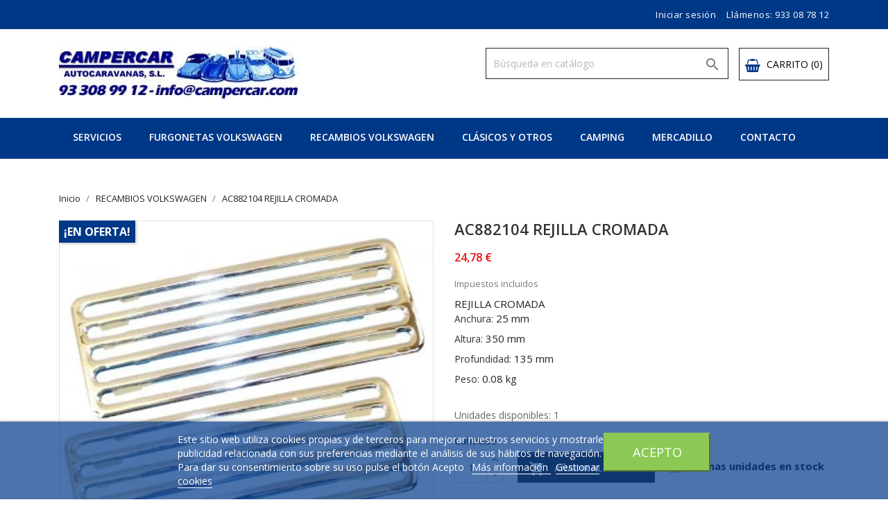

--- FILE ---
content_type: text/html; charset=utf-8
request_url: https://www.campercar.com/recambios-volkswagen/2275-ac882104-rejilla-cromada.html
body_size: 24192
content:
<!doctype html>
<html lang="es">

    <head>
        
            
  <meta charset="utf-8">


  <meta http-equiv="x-ua-compatible" content="ie=edge">



    <link rel="canonical" href="https://www.campercar.com/recambios-volkswagen/2275-ac882104-rejilla-cromada.html">

  <title>AC882104 REJILLA CROMADA</title>
  <meta name="description" content="RECAMBIOS VOLKSWAGEN">
  <meta name="keywords" content="RECAMBIOS VOLKSWAGEN">
    


  <meta name="viewport" content="width=device-width, initial-scale=1">



  <link rel="icon" type="image/vnd.microsoft.icon" href="https://www.campercar.com/img/favicon.ico?1609010165">
  <link rel="shortcut icon" type="image/x-icon" href="https://www.campercar.com/img/favicon.ico?1609010165">
  <link href="https://fonts.googleapis.com/css?family=Open+Sans:300,400,600,700" rel="stylesheet">



    <link rel="stylesheet" href="https://www.campercar.com/themes/bentriz/assets/css/theme.css" type="text/css" media="all">
  <link rel="stylesheet" href="https://www.campercar.com/themes/bentriz/assets/css/font-awesome.min.css" type="text/css" media="all">
  <link rel="stylesheet" href="https://www.campercar.com/themes/bentriz/assets/css/owl.carousel.css" type="text/css" media="all">
  <link rel="stylesheet" href="https://www.campercar.com/themes/bentriz/assets/css/owl.theme.css" type="text/css" media="all">
  <link rel="stylesheet" href="https://www.campercar.com/themes/bentriz/assets/css/owl.transitions.css" type="text/css" media="all">
  <link rel="stylesheet" href="/modules/ps_checkout/views/css/payments.css?version=2.3.0" type="text/css" media="all">
  <link rel="stylesheet" href="https://www.campercar.com/modules/blockreassurance/views/dist/front.css" type="text/css" media="all">
  <link rel="stylesheet" href="https://www.campercar.com/modules/ht_scrolltop/views/css/font-awesome.min.css" type="text/css" media="all">
  <link rel="stylesheet" href="https://www.campercar.com/modules/productcomments/views/css/productcomments.css" type="text/css" media="all">
  <link rel="stylesheet" href="https://www.campercar.com/modules/ht_staticblocks/views/css/ht_staticblocks.css" type="text/css" media="all">
  <link rel="stylesheet" href="https://www.campercar.com/modules/lgcookieslaw/views/css/front.css" type="text/css" media="all">
  <link rel="stylesheet" href="https://www.campercar.com/modules/lgcookieslaw/views/css/lgcookieslaw.css" type="text/css" media="all">
  <link rel="stylesheet" href="https://www.campercar.com/modules/tinymcepro/lib/plugins/codesample/css/prism.css" type="text/css" media="all">
  <link rel="stylesheet" href="https://www.campercar.com/modules/tinymcepro/css/tinymcepro.css" type="text/css" media="all">
  <link rel="stylesheet" href="https://www.campercar.com/js/jquery/ui/themes/base/minified/jquery-ui.min.css" type="text/css" media="all">
  <link rel="stylesheet" href="https://www.campercar.com/js/jquery/ui/themes/base/minified/jquery.ui.theme.min.css" type="text/css" media="all">
  <link rel="stylesheet" href="https://www.campercar.com/js/jquery/plugins/fancybox/jquery.fancybox.css" type="text/css" media="all">
  <link rel="stylesheet" href="https://www.campercar.com/modules/productava/views/css/1pa.css" type="text/css" media="all">
  <link rel="stylesheet" href="https://www.campercar.com/themes/bentriz/assets/css/custom.css" type="text/css" media="all">




  

  <script type="text/javascript">
        var lgcookieslaw_block = false;
        var lgcookieslaw_cookie_name = "__lglaw";
        var lgcookieslaw_position = "2";
        var lgcookieslaw_reload = false;
        var lgcookieslaw_session_time = "31536000";
        var prestashop = {"cart":{"products":[],"totals":{"total":{"type":"total","label":"Total","amount":0,"value":"0,00\u00a0\u20ac"},"total_including_tax":{"type":"total","label":"Total (impuestos incl.)","amount":0,"value":"0,00\u00a0\u20ac"},"total_excluding_tax":{"type":"total","label":"Total (impuestos excl.)","amount":0,"value":"0,00\u00a0\u20ac"}},"subtotals":{"products":{"type":"products","label":"Subtotal","amount":0,"value":"0,00\u00a0\u20ac"},"discounts":null,"shipping":{"type":"shipping","label":"Transporte","amount":0,"value":""},"tax":null},"products_count":0,"summary_string":"0 art\u00edculos","vouchers":{"allowed":0,"added":[]},"discounts":[],"minimalPurchase":0,"minimalPurchaseRequired":""},"currency":{"name":"Euro","iso_code":"EUR","iso_code_num":"978","sign":"\u20ac"},"customer":{"lastname":null,"firstname":null,"email":null,"birthday":null,"newsletter":null,"newsletter_date_add":null,"optin":null,"website":null,"company":null,"siret":null,"ape":null,"is_logged":false,"gender":{"type":null,"name":null},"addresses":[]},"language":{"name":"Espa\u00f1ol (Spanish)","iso_code":"es","locale":"es-ES","language_code":"es","is_rtl":"0","date_format_lite":"d\/m\/Y","date_format_full":"d\/m\/Y H:i:s","id":1},"page":{"title":"","canonical":null,"meta":{"title":"AC882104 REJILLA CROMADA","description":"RECAMBIOS VOLKSWAGEN","keywords":"RECAMBIOS VOLKSWAGEN","robots":"index"},"page_name":"product","body_classes":{"lang-es":true,"lang-rtl":false,"country-ES":true,"currency-EUR":true,"layout-full-width":true,"page-product":true,"tax-display-enabled":true,"product-id-2275":true,"product-AC882104 REJILLA CROMADA":true,"product-id-category-12":true,"product-id-manufacturer-3":true,"product-id-supplier-1":true,"product-on-sale":true,"product-available-for-order":true},"admin_notifications":[]},"shop":{"name":"CAMPERCAR","logo":"https:\/\/www.campercar.com\/img\/campercar-logo-1609009589.jpg","stores_icon":"https:\/\/www.campercar.com\/img\/logo_stores.png","favicon":"https:\/\/www.campercar.com\/img\/favicon.ico"},"urls":{"base_url":"https:\/\/www.campercar.com\/","current_url":"https:\/\/www.campercar.com\/recambios-volkswagen\/2275-ac882104-rejilla-cromada.html","shop_domain_url":"https:\/\/www.campercar.com","img_ps_url":"https:\/\/www.campercar.com\/img\/","img_cat_url":"https:\/\/www.campercar.com\/img\/c\/","img_lang_url":"https:\/\/www.campercar.com\/img\/l\/","img_prod_url":"https:\/\/www.campercar.com\/img\/p\/","img_manu_url":"https:\/\/www.campercar.com\/img\/m\/","img_sup_url":"https:\/\/www.campercar.com\/img\/su\/","img_ship_url":"https:\/\/www.campercar.com\/img\/s\/","img_store_url":"https:\/\/www.campercar.com\/img\/st\/","img_col_url":"https:\/\/www.campercar.com\/img\/co\/","img_url":"https:\/\/www.campercar.com\/themes\/bentriz\/assets\/img\/","css_url":"https:\/\/www.campercar.com\/themes\/bentriz\/assets\/css\/","js_url":"https:\/\/www.campercar.com\/themes\/bentriz\/assets\/js\/","pic_url":"https:\/\/www.campercar.com\/upload\/","pages":{"address":"https:\/\/www.campercar.com\/direccion","addresses":"https:\/\/www.campercar.com\/direcciones","authentication":"https:\/\/www.campercar.com\/iniciar-sesion","cart":"https:\/\/www.campercar.com\/carrito","category":"https:\/\/www.campercar.com\/index.php?controller=category","cms":"https:\/\/www.campercar.com\/index.php?controller=cms","contact":"https:\/\/www.campercar.com\/contactenos","discount":"https:\/\/www.campercar.com\/descuento","guest_tracking":"https:\/\/www.campercar.com\/seguimiento-pedido-invitado","history":"https:\/\/www.campercar.com\/historial-compra","identity":"https:\/\/www.campercar.com\/datos-personales","index":"https:\/\/www.campercar.com\/","my_account":"https:\/\/www.campercar.com\/mi-cuenta","order_confirmation":"https:\/\/www.campercar.com\/confirmacion-pedido","order_detail":"https:\/\/www.campercar.com\/index.php?controller=order-detail","order_follow":"https:\/\/www.campercar.com\/seguimiento-pedido","order":"https:\/\/www.campercar.com\/pedido","order_return":"https:\/\/www.campercar.com\/index.php?controller=order-return","order_slip":"https:\/\/www.campercar.com\/facturas-abono","pagenotfound":"https:\/\/www.campercar.com\/pagina-no-encontrada","password":"https:\/\/www.campercar.com\/recuperar-contrase\u00f1a","pdf_invoice":"https:\/\/www.campercar.com\/index.php?controller=pdf-invoice","pdf_order_return":"https:\/\/www.campercar.com\/index.php?controller=pdf-order-return","pdf_order_slip":"https:\/\/www.campercar.com\/index.php?controller=pdf-order-slip","prices_drop":"https:\/\/www.campercar.com\/productos-rebajados","product":"https:\/\/www.campercar.com\/index.php?controller=product","search":"https:\/\/www.campercar.com\/busqueda","sitemap":"https:\/\/www.campercar.com\/mapa del sitio","stores":"https:\/\/www.campercar.com\/tiendas","supplier":"https:\/\/www.campercar.com\/proveedor","register":"https:\/\/www.campercar.com\/iniciar-sesion?create_account=1","order_login":"https:\/\/www.campercar.com\/pedido?login=1"},"alternative_langs":[],"theme_assets":"\/themes\/bentriz\/assets\/","actions":{"logout":"https:\/\/www.campercar.com\/?mylogout="},"no_picture_image":{"bySize":{"small_default":{"url":"https:\/\/www.campercar.com\/img\/p\/es-default-small_default.jpg","width":98,"height":106},"cart_default":{"url":"https:\/\/www.campercar.com\/img\/p\/es-default-cart_default.jpg","width":125,"height":136},"home_default":{"url":"https:\/\/www.campercar.com\/img\/p\/es-default-home_default.jpg","width":350,"height":381},"medium_default":{"url":"https:\/\/www.campercar.com\/img\/p\/es-default-medium_default.jpg","width":452,"height":492},"large_default":{"url":"https:\/\/www.campercar.com\/img\/p\/es-default-large_default.jpg","width":513,"height":559}},"small":{"url":"https:\/\/www.campercar.com\/img\/p\/es-default-small_default.jpg","width":98,"height":106},"medium":{"url":"https:\/\/www.campercar.com\/img\/p\/es-default-home_default.jpg","width":350,"height":381},"large":{"url":"https:\/\/www.campercar.com\/img\/p\/es-default-large_default.jpg","width":513,"height":559},"legend":""}},"configuration":{"display_taxes_label":true,"display_prices_tax_incl":true,"is_catalog":false,"show_prices":true,"opt_in":{"partner":true},"quantity_discount":{"type":"discount","label":"Descuento unitario"},"voucher_enabled":0,"return_enabled":0},"field_required":[],"breadcrumb":{"links":[{"title":"Inicio","url":"https:\/\/www.campercar.com\/"},{"title":"RECAMBIOS VOLKSWAGEN","url":"https:\/\/www.campercar.com\/12-recambios-volkswagen"},{"title":"AC882104 REJILLA CROMADA","url":"https:\/\/www.campercar.com\/recambios-volkswagen\/2275-ac882104-rejilla-cromada.html"}],"count":3},"link":{"protocol_link":"https:\/\/","protocol_content":"https:\/\/"},"time":1769049729,"static_token":"d779984367e9e9e705918365b1561407","token":"0e7fedd638b0e2ba88d41af355299228","debug":false};
        var ps_checkout3dsEnabled = true;
        var ps_checkoutCancelUrl = "https:\/\/www.campercar.com\/module\/ps_checkout\/cancel";
        var ps_checkoutCardFundingSourceImg = "\/modules\/ps_checkout\/views\/img\/payment-cards.png";
        var ps_checkoutCheckUrl = "https:\/\/www.campercar.com\/module\/ps_checkout\/check";
        var ps_checkoutCheckoutTranslations = {"checkout.go.back.link.title":"Volver a la compra","checkout.go.back.label":"Tramitar Pedido","checkout.card.payment":"Pago con tarjeta","checkout.page.heading":"Resumen del pedido","checkout.cart.empty":"Tu carrito est\u00e1 vac\u00edo.","checkout.page.subheading.card":"Tarjeta","checkout.page.subheading.paypal":"PayPal","checkout.payment.by.card":"Has elegido pagar con tarjeta.","checkout.payment.by.paypal":"Has elegido pagar con PayPal.","checkout.order.summary":"Este es un breve resumen de tu pedido:","checkout.order.amount.total":"El importe total del pedido es de","checkout.order.included.tax":"(IVA incluido)","checkout.order.confirm.label":"Haz clic en &quot;Confirmar mi pedido&quot; para confirmar el pedido.","paypal.hosted-fields.label.card-number":"N\u00famero de tarjeta","paypal.hosted-fields.placeholder.card-number":"N\u00famero de tarjeta","paypal.hosted-fields.label.expiration-date":"Fecha de caducidad","paypal.hosted-fields.placeholder.expiration-date":"MM\/YY","paypal.hosted-fields.label.cvv":"CVV","paypal.hosted-fields.placeholder.cvv":"XXX","express-button.cart.separator":"o","express-button.checkout.express-checkout":"Compra r\u00e1pida","error.paypal-sdk":"No PayPal Javascript SDK Instance","checkout.payment.others.link.label":"Otros m\u00e9todos de pago","checkout.payment.others.confirm.button.label":"Confirmar el pedido","checkout.form.error.label":"Se ha producido un error durante el pago. Vuelve a intentarlo o ponte en contacto con el servicio de asistencia.","loader-component.label.header":"\u00a1Gracias por tu compra!","loader-component.label.body":"Por favor, espera, procedemos al pago"};
        var ps_checkoutCheckoutUrl = "https:\/\/www.campercar.com\/pedido";
        var ps_checkoutConfirmUrl = "https:\/\/www.campercar.com\/confirmacion-pedido";
        var ps_checkoutCreateUrl = "https:\/\/www.campercar.com\/module\/ps_checkout\/create";
        var ps_checkoutCspNonce = "";
        var ps_checkoutExpressCheckoutCartEnabled = false;
        var ps_checkoutExpressCheckoutOrderEnabled = false;
        var ps_checkoutExpressCheckoutProductEnabled = false;
        var ps_checkoutExpressCheckoutSelected = false;
        var ps_checkoutExpressCheckoutUrl = "https:\/\/www.campercar.com\/module\/ps_checkout\/ExpressCheckout";
        var ps_checkoutFundingSourcesSorted = ["paypal","card"];
        var ps_checkoutGetTokenURL = "https:\/\/www.campercar.com\/module\/ps_checkout\/token";
        var ps_checkoutHostedFieldsEnabled = true;
        var ps_checkoutHostedFieldsSelected = false;
        var ps_checkoutLoaderImage = "\/modules\/ps_checkout\/views\/img\/loader.svg";
        var ps_checkoutPayPalButtonConfiguration = null;
        var ps_checkoutPayPalClientToken = "";
        var ps_checkoutPayPalOrderId = "";
        var ps_checkoutPayPalSdkUrl = "https:\/\/www.paypal.com\/sdk\/js?components=buttons,marks,funding-eligibility,hosted-fields&client-id=AXjYFXWyb4xJCErTUDiFkzL0Ulnn-bMm4fal4G-1nQXQ1ZQxp06fOuE7naKUXGkq2TZpYSiI9xXbs4eo&merchant-id=DPTU5EUGPDG5C&currency=EUR&intent=capture&commit=false&vault=false&integration-date=2020-07-30&disable-funding=bancontact,eps,giropay,ideal,mybank,p24,sofort";
        var ps_checkoutPayWithTranslations = {"paypal":"Pagar con PayPal","card":"Pagar con tarjeta"};
        var ps_checkoutValidateUrl = "https:\/\/www.campercar.com\/module\/ps_checkout\/validate";
        var psemailsubscription_subscription = "https:\/\/www.campercar.com\/module\/ps_emailsubscription\/subscription";
        var psr_icon_color = "#F19D76";
      </script>



    <script async src="https://www.googletagmanager.com/gtag/js?id=G-1CP3K81CGM"></script>
  <script>
    window.dataLayer = window.dataLayer || [];
    function gtag(){dataLayer.push(arguments);}
    gtag('js', new Date());
    gtag(
      'config',
      'G-1CP3K81CGM',
      {
        'debug_mode':false
                              }
    );
  </script>

 



        
    <meta property="og:type" content="product">
    <meta property="og:url" content="https://www.campercar.com/recambios-volkswagen/2275-ac882104-rejilla-cromada.html">
    <meta property="og:title" content="AC882104 REJILLA CROMADA">
    <meta property="og:site_name" content="CAMPERCAR">
    <meta property="og:description" content="RECAMBIOS VOLKSWAGEN">
    <meta property="og:image" content="https://www.campercar.com/26587-large_default/ac882104-rejilla-cromada.jpg">
    <meta property="product:pretax_price:amount" content="20.48">
    <meta property="product:pretax_price:currency" content="EUR">
    <meta property="product:price:amount" content="24.78">
    <meta property="product:price:currency" content="EUR">
            <meta property="product:weight:value" content="0.080000">
        <meta property="product:weight:units" content="kg">
    
    </head>

    <body id="product" class="lang-es country-es currency-eur layout-full-width page-product tax-display-enabled product-id-2275 product-ac882104-rejilla-cromada product-id-category-12 product-id-manufacturer-3 product-id-supplier-1 product-on-sale product-available-for-order">

        
            
        

    <main>
        
                    

        <header id="header">
            
                
    <div class="header-banner">
        
    </div>



    <nav class="header-nav">
        <div class="container">
            <div class="row">
                <div class="hidden-sm-down">
                    <div class="col-md-6 col-xs-12 payment-currency-block">
                        
                    </div>
                    <div class="col-md-6 right-nav">
                        <div id="_desktop_user_info">
  <div class="user-info">
          <a
        href="https://www.campercar.com/mi-cuenta"
        title="Acceda a su cuenta de cliente"
        rel="nofollow"
      >
        <i class="material-icons">&#xE7FF;</i>
        <span class="hidden-sm-down">Iniciar sesión</span>
      </a>
      </div>
</div>
<div id="_desktop_contact_link">
  <div id="contact-link">
                Llámenos: <a>933 08 78 12</a>
      </div>
</div>

                    </div>
                </div>
                <div class="hidden-md-up text-sm-center mobile">
                    <div class="float-xs-left" id="menu-icon">
                        <i class="material-icons d-inline">&#xE5D2;</i>
                    </div>
                    <div class="float-xs-right" id="_mobile_cart"></div>
                    <div class="float-xs-right" id="_mobile_user_info"></div>
                    <div class="top-logo" id="_mobile_logo"></div>
                    <div class="clearfix"></div>
                </div>
            </div>
        </div>
    </nav>



    <div class="header-top">
        <div class="container">
            <div class="row">
                <div class="col-md-4  hidden-sm-down" id="_desktop_logo">
                    <a href="https://www.campercar.com/">
                        <img class="logo img-responsive" src="https://www.campercar.com/img/campercar-logo-1609009589.jpg" alt="CAMPERCAR">
                    </a>
                </div>
                <div class="col-md-8 col-sm-12 position-static">
                    <div id="_desktop_cart">
  <div class="blockcart cart-preview inactive" data-refresh-url="//www.campercar.com/module/ps_shoppingcart/ajax">
    <div class="header">
              <i class="fa fa-shopping-basket" aria-hidden="true"></i>
        <span class="hidden-sm-down">Carrito</span>
        <span class="cart-products-count">(0)</span>
          </div>
  </div>
</div>
<!-- Block search module TOP -->
<div id="search_widget" class="col-lg-6 col-md-5 col-sm-12 search-widget" data-search-controller-url="//www.campercar.com/busqueda">
	<form method="get" action="//www.campercar.com/busqueda">
		<input type="hidden" name="controller" value="search">
		<input type="text" name="s" value="" placeholder="Búsqueda en catálogo" aria-label="Buscar">
		<button type="submit">
			<i class="material-icons">&#xE8B6;</i>
      <span class="hidden-xl-down">Buscar</span>
		</button>
	</form>
</div>
<!-- /Block search module TOP -->

                    <div class="clearfix"></div>
                </div>
            </div>
            <div id="mobile_top_menu_wrapper" class="row hidden-md-up" style="display:none;">
                <div class="js-top-menu mobile" id="_mobile_top_menu"></div>
                <div class="js-top-menu-bottom">
                    <div id="_mobile_currency_selector"></div>
                    <div id="_mobile_language_selector"></div>
                    <div id="_mobile_contact_link"></div>
                </div>
            </div>
        </div>
    </div>
    
<div class="top-navigation-menu">
    <div class="container">
        <div class="menu navbar-block col-lg-8 col-md-7 js-top-menu position-static hidden-sm-down" id="_desktop_top_menu">
            
            <ul class="top-menu" id="top-menu" data-depth="0">
                            <li class="classic-list cms-category  has-child  level0" id="cms-category-2">
                                                            <a
                        class="dropdown-item"
                        href="https://www.campercar.com/content/category/2-servicios" data-depth="0"
                                                >
                                                                                                            <span class="float-xs-right hidden-md-up">
                                <span data-target="#top_sub_menu_6894" data-toggle="collapse" class="navbar-toggler collapse-icons">
                                    <i class="material-icons add">&#xE313;</i>
                                    <i class="material-icons remove">&#xE316;</i>
                                </span>
                            </span>
                                                SERVICIOS
                    </a>
                                            <div  class="classic-menu popover sub-menu js-sub-menu collapse" id="top_sub_menu_6894">
                            
            <ul class="top-menu"  data-depth="1">
                            <li class="classic-list cms-page  level1" id="cms-page-6">
                                                            <a
                        class="dropdown-item dropdown-submenu"
                        href="https://www.campercar.com/content/6-departamento-comercial-volkswagen" data-depth="1"
                                                >
                                                Departamento Comercial Volkswagen
                    </a>
                                    </li>
                            <li class="classic-list cms-page  level1" id="cms-page-7">
                                                            <a
                        class="dropdown-item dropdown-submenu"
                        href="https://www.campercar.com/content/7-taller-volkswagen" data-depth="1"
                                                >
                                                Taller Volkswagen
                    </a>
                                    </li>
                            <li class="classic-list cms-page  level1" id="cms-page-8">
                                                            <a
                        class="dropdown-item dropdown-submenu"
                        href="https://www.campercar.com/content/8-legalizaciones-volkswagen" data-depth="1"
                                                >
                                                Legalizaciones Volkswagen
                    </a>
                                    </li>
                    </ul>
    
                                                    </div>
                                    </li>
                            <li class="classic-list category  has-child  level0" id="category-313">
                                                            <a
                        class="dropdown-item"
                        href="https://www.campercar.com/313-furgonetas-volkswagen" data-depth="0"
                                                >
                                                                                                            <span class="float-xs-right hidden-md-up">
                                <span data-target="#top_sub_menu_60654" data-toggle="collapse" class="navbar-toggler collapse-icons">
                                    <i class="material-icons add">&#xE313;</i>
                                    <i class="material-icons remove">&#xE316;</i>
                                </span>
                            </span>
                                                FURGONETAS VOLKSWAGEN
                    </a>
                                            <div  class="classic-menu popover sub-menu js-sub-menu collapse" id="top_sub_menu_60654">
                            
            <ul class="top-menu"  data-depth="1">
                            <li class="classic-list category  level1" id="category-14">
                                                            <a
                        class="dropdown-item dropdown-submenu"
                        href="https://www.campercar.com/14-volkswagen-california" data-depth="1"
                                                >
                                                Volkswagen California
                    </a>
                                    </li>
                            <li class="classic-list category  level1" id="category-15">
                                                            <a
                        class="dropdown-item dropdown-submenu"
                        href="https://www.campercar.com/15-volkswagen-multivan" data-depth="1"
                                                >
                                                Volkswagen Multivan
                    </a>
                                    </li>
                            <li class="classic-list category  level1" id="category-16">
                                                            <a
                        class="dropdown-item dropdown-submenu"
                        href="https://www.campercar.com/16-volkswagen-caravelle-y-transporter" data-depth="1"
                                                >
                                                Volkswagen Caravelle y Transporter
                    </a>
                                    </li>
                    </ul>
    
                                                    </div>
                                    </li>
                            <li class="classic-list category  has-child  level0" id="category-12">
                                                            <a
                        class="dropdown-item"
                        href="https://www.campercar.com/12-recambios-volkswagen" data-depth="0"
                                                >
                                                                                                            <span class="float-xs-right hidden-md-up">
                                <span data-target="#top_sub_menu_46845" data-toggle="collapse" class="navbar-toggler collapse-icons">
                                    <i class="material-icons add">&#xE313;</i>
                                    <i class="material-icons remove">&#xE316;</i>
                                </span>
                            </span>
                                                RECAMBIOS VOLKSWAGEN
                    </a>
                                            <div  class="classic-menu popover sub-menu js-sub-menu collapse" id="top_sub_menu_46845">
                            
            <ul class="top-menu"  data-depth="1">
                            <li class="classic-list category  has-child  level1" id="category-60">
                                         
                <a href="https://www.campercar.com/60-motor"><img src="https://www.campercar.com/img/c/60-0_thumb.jpg" title="categorias productos"/></a>
                                <a
                        class="dropdown-item dropdown-submenu"
                        href="https://www.campercar.com/60-motor" data-depth="1"
                                                >
                                                                                                            <span class="float-xs-right hidden-md-up">
                                <span data-target="#top_sub_menu_98394" data-toggle="collapse" class="navbar-toggler collapse-icons">
                                    <i class="material-icons add">&#xE313;</i>
                                    <i class="material-icons remove">&#xE316;</i>
                                </span>
                            </span>
                                                Motor
                    </a>
                                    </li>
                            <li class="classic-list category  has-child  level1" id="category-61">
                                         
                <a href="https://www.campercar.com/61-deposito-combustible-y-escapes"><img src="https://www.campercar.com/img/c/61-0_thumb.jpg" title="categorias productos"/></a>
                                <a
                        class="dropdown-item dropdown-submenu"
                        href="https://www.campercar.com/61-deposito-combustible-y-escapes" data-depth="1"
                                                >
                                                                                                            <span class="float-xs-right hidden-md-up">
                                <span data-target="#top_sub_menu_26287" data-toggle="collapse" class="navbar-toggler collapse-icons">
                                    <i class="material-icons add">&#xE313;</i>
                                    <i class="material-icons remove">&#xE316;</i>
                                </span>
                            </span>
                                                Deposito combustible y escapes
                    </a>
                                    </li>
                            <li class="classic-list category  has-child  level1" id="category-62">
                                         
                <a href="https://www.campercar.com/62-cambio-marchas"><img src="https://www.campercar.com/img/c/62-0_thumb.jpg" title="categorias productos"/></a>
                                <a
                        class="dropdown-item dropdown-submenu"
                        href="https://www.campercar.com/62-cambio-marchas" data-depth="1"
                                                >
                                                                                                            <span class="float-xs-right hidden-md-up">
                                <span data-target="#top_sub_menu_81786" data-toggle="collapse" class="navbar-toggler collapse-icons">
                                    <i class="material-icons add">&#xE313;</i>
                                    <i class="material-icons remove">&#xE316;</i>
                                </span>
                            </span>
                                                Cambio marchas
                    </a>
                                    </li>
                            <li class="classic-list category  has-child  level1" id="category-63">
                                         
                <a href="https://www.campercar.com/63-eje-delantero"><img src="https://www.campercar.com/img/c/63-0_thumb.jpg" title="categorias productos"/></a>
                                <a
                        class="dropdown-item dropdown-submenu"
                        href="https://www.campercar.com/63-eje-delantero" data-depth="1"
                                                >
                                                                                                            <span class="float-xs-right hidden-md-up">
                                <span data-target="#top_sub_menu_81438" data-toggle="collapse" class="navbar-toggler collapse-icons">
                                    <i class="material-icons add">&#xE313;</i>
                                    <i class="material-icons remove">&#xE316;</i>
                                </span>
                            </span>
                                                Eje delantero
                    </a>
                                    </li>
                            <li class="classic-list category  has-child  level1" id="category-64">
                                         
                <a href="https://www.campercar.com/64-eje-trasero"><img src="https://www.campercar.com/img/c/64-0_thumb.jpg" title="categorias productos"/></a>
                                <a
                        class="dropdown-item dropdown-submenu"
                        href="https://www.campercar.com/64-eje-trasero" data-depth="1"
                                                >
                                                                                                            <span class="float-xs-right hidden-md-up">
                                <span data-target="#top_sub_menu_92334" data-toggle="collapse" class="navbar-toggler collapse-icons">
                                    <i class="material-icons add">&#xE313;</i>
                                    <i class="material-icons remove">&#xE316;</i>
                                </span>
                            </span>
                                                Eje trasero
                    </a>
                                    </li>
                            <li class="classic-list category  has-child  level1" id="category-65">
                                         
                <a href="https://www.campercar.com/65-ruedas-y-frenos"><img src="https://www.campercar.com/img/c/65-0_thumb.jpg" title="categorias productos"/></a>
                                <a
                        class="dropdown-item dropdown-submenu"
                        href="https://www.campercar.com/65-ruedas-y-frenos" data-depth="1"
                                                >
                                                                                                            <span class="float-xs-right hidden-md-up">
                                <span data-target="#top_sub_menu_38965" data-toggle="collapse" class="navbar-toggler collapse-icons">
                                    <i class="material-icons add">&#xE313;</i>
                                    <i class="material-icons remove">&#xE316;</i>
                                </span>
                            </span>
                                                Ruedas y frenos
                    </a>
                                    </li>
                            <li class="classic-list category  has-child  level1" id="category-66">
                                         
                <a href="https://www.campercar.com/66-sistema-de-palancas-y-cables"><img src="https://www.campercar.com/img/c/66-0_thumb.jpg" title="categorias productos"/></a>
                                <a
                        class="dropdown-item dropdown-submenu"
                        href="https://www.campercar.com/66-sistema-de-palancas-y-cables" data-depth="1"
                                                >
                                                                                                            <span class="float-xs-right hidden-md-up">
                                <span data-target="#top_sub_menu_59963" data-toggle="collapse" class="navbar-toggler collapse-icons">
                                    <i class="material-icons add">&#xE313;</i>
                                    <i class="material-icons remove">&#xE316;</i>
                                </span>
                            </span>
                                                Sistema de palancas y Cables
                    </a>
                                    </li>
                            <li class="classic-list category  has-child  level1" id="category-67">
                                         
                <a href="https://www.campercar.com/67-carroceria"><img src="https://www.campercar.com/img/c/67-0_thumb.jpg" title="categorias productos"/></a>
                                <a
                        class="dropdown-item dropdown-submenu"
                        href="https://www.campercar.com/67-carroceria" data-depth="1"
                                                >
                                                                                                            <span class="float-xs-right hidden-md-up">
                                <span data-target="#top_sub_menu_92049" data-toggle="collapse" class="navbar-toggler collapse-icons">
                                    <i class="material-icons add">&#xE313;</i>
                                    <i class="material-icons remove">&#xE316;</i>
                                </span>
                            </span>
                                                Carrocería
                    </a>
                                    </li>
                            <li class="classic-list category  has-child  level1" id="category-68">
                                         
                <a href="https://www.campercar.com/68-sistema-electrico"><img src="https://www.campercar.com/img/c/68-0_thumb.jpg" title="categorias productos"/></a>
                                <a
                        class="dropdown-item dropdown-submenu"
                        href="https://www.campercar.com/68-sistema-electrico" data-depth="1"
                                                >
                                                                                                            <span class="float-xs-right hidden-md-up">
                                <span data-target="#top_sub_menu_86211" data-toggle="collapse" class="navbar-toggler collapse-icons">
                                    <i class="material-icons add">&#xE313;</i>
                                    <i class="material-icons remove">&#xE316;</i>
                                </span>
                            </span>
                                                Sistema eléctrico
                    </a>
                                    </li>
                            <li class="classic-list category  has-child  level1" id="category-69">
                                         
                <a href="https://www.campercar.com/69-accesorios-y-otros"><img src="https://www.campercar.com/img/c/69-0_thumb.jpg" title="categorias productos"/></a>
                                <a
                        class="dropdown-item dropdown-submenu"
                        href="https://www.campercar.com/69-accesorios-y-otros" data-depth="1"
                                                >
                                                                                                            <span class="float-xs-right hidden-md-up">
                                <span data-target="#top_sub_menu_64533" data-toggle="collapse" class="navbar-toggler collapse-icons">
                                    <i class="material-icons add">&#xE313;</i>
                                    <i class="material-icons remove">&#xE316;</i>
                                </span>
                            </span>
                                                Accesorios y otros
                    </a>
                                    </li>
                            <li class="classic-list category  has-child  level1" id="category-198">
                                         
                <a href="https://www.campercar.com/198-varios"><img src="https://www.campercar.com/img/c/198-0_thumb.jpg" title="categorias productos"/></a>
                                <a
                        class="dropdown-item dropdown-submenu"
                        href="https://www.campercar.com/198-varios" data-depth="1"
                                                >
                                                                                                            <span class="float-xs-right hidden-md-up">
                                <span data-target="#top_sub_menu_3725" data-toggle="collapse" class="navbar-toggler collapse-icons">
                                    <i class="material-icons add">&#xE313;</i>
                                    <i class="material-icons remove">&#xE316;</i>
                                </span>
                            </span>
                                                Varios
                    </a>
                                    </li>
                    </ul>
    
                                                    </div>
                                    </li>
                            <li class="classic-list category  level0" id="category-314">
                                                            <a
                        class="dropdown-item"
                        href="https://www.campercar.com/314-clasicos-y-otros" data-depth="0"
                                                >
                                                CLÁSICOS Y OTROS
                    </a>
                                    </li>
                            <li class="classic-list category  has-child  level0" id="category-30">
                                                            <a
                        class="dropdown-item"
                        href="https://www.campercar.com/30-camping" data-depth="0"
                                                >
                                                                                                            <span class="float-xs-right hidden-md-up">
                                <span data-target="#top_sub_menu_77244" data-toggle="collapse" class="navbar-toggler collapse-icons">
                                    <i class="material-icons add">&#xE313;</i>
                                    <i class="material-icons remove">&#xE316;</i>
                                </span>
                            </span>
                                                CAMPING
                    </a>
                                            <div  class="classic-menu popover sub-menu js-sub-menu collapse" id="top_sub_menu_77244">
                            
            <ul class="top-menu"  data-depth="1">
                            <li class="classic-list category  level1" id="category-42">
                                                            <a
                        class="dropdown-item dropdown-submenu"
                        href="https://www.campercar.com/42-agua" data-depth="1"
                                                >
                                                Agua
                    </a>
                                    </li>
                            <li class="classic-list category  level1" id="category-41">
                                                            <a
                        class="dropdown-item dropdown-submenu"
                        href="https://www.campercar.com/41-electricidad" data-depth="1"
                                                >
                                                Electricidad
                    </a>
                                    </li>
                            <li class="classic-list category  level1" id="category-43">
                                                            <a
                        class="dropdown-item dropdown-submenu"
                        href="https://www.campercar.com/43-gas" data-depth="1"
                                                >
                                                Gas
                    </a>
                                    </li>
                            <li class="classic-list category  level1" id="category-200">
                                                            <a
                        class="dropdown-item dropdown-submenu"
                        href="https://www.campercar.com/200-techo-elevable" data-depth="1"
                                                >
                                                Techo elevable
                    </a>
                                    </li>
                            <li class="classic-list category  level1" id="category-201">
                                                            <a
                        class="dropdown-item dropdown-submenu"
                        href="https://www.campercar.com/201-muebles" data-depth="1"
                                                >
                                                Muebles
                    </a>
                                    </li>
                            <li class="classic-list category  level1" id="category-202">
                                                            <a
                        class="dropdown-item dropdown-submenu"
                        href="https://www.campercar.com/202-accesorios-interior" data-depth="1"
                                                >
                                                Accesorios Interior
                    </a>
                                    </li>
                            <li class="classic-list category  level1" id="category-208">
                                                            <a
                        class="dropdown-item dropdown-submenu"
                        href="https://www.campercar.com/208-accesorios-exterior" data-depth="1"
                                                >
                                                Accesorios Exterior
                    </a>
                                    </li>
                            <li class="classic-list category  level1" id="category-207">
                                                            <a
                        class="dropdown-item dropdown-submenu"
                        href="https://www.campercar.com/207-calefaccion" data-depth="1"
                                                >
                                                Calefacción
                    </a>
                                    </li>
                            <li class="classic-list category  level1" id="category-209">
                                                            <a
                        class="dropdown-item dropdown-submenu"
                        href="https://www.campercar.com/209-ventanas" data-depth="1"
                                                >
                                                Ventanas
                    </a>
                                    </li>
                    </ul>
    
                                                    </div>
                                    </li>
                            <li class="classic-list category  has-child  level0" id="category-29">
                                                            <a
                        class="dropdown-item"
                        href="https://www.campercar.com/29-mercadillo" data-depth="0"
                                                >
                                                                                                            <span class="float-xs-right hidden-md-up">
                                <span data-target="#top_sub_menu_24039" data-toggle="collapse" class="navbar-toggler collapse-icons">
                                    <i class="material-icons add">&#xE313;</i>
                                    <i class="material-icons remove">&#xE316;</i>
                                </span>
                            </span>
                                                MERCADILLO
                    </a>
                                            <div  class="classic-menu popover sub-menu js-sub-menu collapse" id="top_sub_menu_24039">
                            
            <ul class="top-menu"  data-depth="1">
                            <li class="classic-list category  level1" id="category-322">
                                                            <a
                        class="dropdown-item dropdown-submenu"
                        href="https://www.campercar.com/322-golf" data-depth="1"
                                                >
                                                Golf
                    </a>
                                    </li>
                    </ul>
    
                                                    </div>
                                    </li>
                            <li class="classic-list link  level0" id="lnk-contacto">
                                                            <a
                        class="dropdown-item"
                        href="https://www.campercar.com/contactenos" data-depth="0"
                                                >
                                                CONTACTO
                    </a>
                                    </li>
                    </ul>
    
            <div class="clearfix"></div>
        </div>
    </div>
</div>
            
        </header>

        
            
<aside id="notifications">
  <div class="container">
    
    
    
      </div>
</aside>
        
        
        <section id="wrapper">
            
            <div class="container">
                
                    <nav data-depth="3" class="breadcrumb hidden-sm-down">
  <ol itemscope itemtype="http://schema.org/BreadcrumbList">
          
        <li itemprop="itemListElement" itemscope itemtype="http://schema.org/ListItem">
          <a itemprop="item" href="https://www.campercar.com/">
            <span itemprop="name">Inicio</span>
          </a>
          <meta itemprop="position" content="1">
        </li>
      
          
        <li itemprop="itemListElement" itemscope itemtype="http://schema.org/ListItem">
          <a itemprop="item" href="https://www.campercar.com/12-recambios-volkswagen">
            <span itemprop="name">RECAMBIOS VOLKSWAGEN</span>
          </a>
          <meta itemprop="position" content="2">
        </li>
      
          
        <li itemprop="itemListElement" itemscope itemtype="http://schema.org/ListItem">
          <a itemprop="item" href="https://www.campercar.com/recambios-volkswagen/2275-ac882104-rejilla-cromada.html">
            <span itemprop="name">AC882104 REJILLA CROMADA</span>
          </a>
          <meta itemprop="position" content="3">
        </li>
      
      </ol>
</nav>
                
                <div class="row">
                    

                    
  <div id="content-wrapper">
    
    

    <section id="main" itemscope itemtype="https://schema.org/Product">
        <meta itemprop="url" content="https://www.campercar.com/recambios-volkswagen/2275-ac882104-rejilla-cromada.html">

        <div class="row">
            <div class="col-md-6">
                
                    <section class="page-content" id="content">
                        
                            
                                <ul class="product-flags">
                                                                            <li class="product-flag on-sale">¡En oferta!</li>
                                                                        </ul>
                            

                            
                                <div class="images-container">
  
    <div class="product-cover">
              <img class="js-qv-product-cover" src="https://www.campercar.com/26587-home_default/ac882104-rejilla-cromada.jpg" alt="" title="" style="width:100%;" itemprop="image">
             <div class="layer hidden-sm-down" data-toggle="modal" data-target="#product-modal">
        <i class="material-icons zoom-in">&#xE8FF;</i>
      </div>
    </div>
  

  
    <div class="js-qv-mask mask">
      <ul class="product-images js-qv-product-images">
                  <li class="thumb-container">
            <img
              class="thumb js-thumb  selected "
              data-image-medium-src="https://www.campercar.com/26587-medium_default/ac882104-rejilla-cromada.jpg"
              data-image-large-src="https://www.campercar.com/26587-large_default/ac882104-rejilla-cromada.jpg"
              src="https://www.campercar.com/26587-home_default/ac882104-rejilla-cromada.jpg"
              alt=""
              title=""
              width="100"
              itemprop="image"
            >
          </li>
                  <li class="thumb-container">
            <img
              class="thumb js-thumb "
              data-image-medium-src="https://www.campercar.com/27702-medium_default/ac882104-rejilla-cromada.jpg"
              data-image-large-src="https://www.campercar.com/27702-large_default/ac882104-rejilla-cromada.jpg"
              src="https://www.campercar.com/27702-home_default/ac882104-rejilla-cromada.jpg"
              alt=""
              title=""
              width="100"
              itemprop="image"
            >
          </li>
                  <li class="thumb-container">
            <img
              class="thumb js-thumb "
              data-image-medium-src="https://www.campercar.com/28693-medium_default/ac882104-rejilla-cromada.jpg"
              data-image-large-src="https://www.campercar.com/28693-large_default/ac882104-rejilla-cromada.jpg"
              src="https://www.campercar.com/28693-home_default/ac882104-rejilla-cromada.jpg"
              alt=""
              title=""
              width="100"
              itemprop="image"
            >
          </li>
                  <li class="thumb-container">
            <img
              class="thumb js-thumb "
              data-image-medium-src="https://www.campercar.com/38122-medium_default/ac882104-rejilla-cromada.jpg"
              data-image-large-src="https://www.campercar.com/38122-large_default/ac882104-rejilla-cromada.jpg"
              src="https://www.campercar.com/38122-home_default/ac882104-rejilla-cromada.jpg"
              alt=""
              title=""
              width="100"
              itemprop="image"
            >
          </li>
                  <li class="thumb-container">
            <img
              class="thumb js-thumb "
              data-image-medium-src="https://www.campercar.com/41355-medium_default/ac882104-rejilla-cromada.jpg"
              data-image-large-src="https://www.campercar.com/41355-large_default/ac882104-rejilla-cromada.jpg"
              src="https://www.campercar.com/41355-home_default/ac882104-rejilla-cromada.jpg"
              alt=""
              title=""
              width="100"
              itemprop="image"
            >
          </li>
                  <li class="thumb-container">
            <img
              class="thumb js-thumb "
              data-image-medium-src="https://www.campercar.com/44748-medium_default/ac882104-rejilla-cromada.jpg"
              data-image-large-src="https://www.campercar.com/44748-large_default/ac882104-rejilla-cromada.jpg"
              src="https://www.campercar.com/44748-home_default/ac882104-rejilla-cromada.jpg"
              alt=""
              title=""
              width="100"
              itemprop="image"
            >
          </li>
                  <li class="thumb-container">
            <img
              class="thumb js-thumb "
              data-image-medium-src="https://www.campercar.com/51321-medium_default/ac882104-rejilla-cromada.jpg"
              data-image-large-src="https://www.campercar.com/51321-large_default/ac882104-rejilla-cromada.jpg"
              src="https://www.campercar.com/51321-home_default/ac882104-rejilla-cromada.jpg"
              alt=""
              title=""
              width="100"
              itemprop="image"
            >
          </li>
                  <li class="thumb-container">
            <img
              class="thumb js-thumb "
              data-image-medium-src="https://www.campercar.com/52266-medium_default/ac882104-rejilla-cromada.jpg"
              data-image-large-src="https://www.campercar.com/52266-large_default/ac882104-rejilla-cromada.jpg"
              src="https://www.campercar.com/52266-home_default/ac882104-rejilla-cromada.jpg"
              alt=""
              title=""
              width="100"
              itemprop="image"
            >
          </li>
                  <li class="thumb-container">
            <img
              class="thumb js-thumb "
              data-image-medium-src="https://www.campercar.com/55453-medium_default/ac882104-rejilla-cromada.jpg"
              data-image-large-src="https://www.campercar.com/55453-large_default/ac882104-rejilla-cromada.jpg"
              src="https://www.campercar.com/55453-home_default/ac882104-rejilla-cromada.jpg"
              alt=""
              title=""
              width="100"
              itemprop="image"
            >
          </li>
              </ul>
    </div>
  
</div>

                            
                            <div class="scroll-box-arrows">
                                <i class="material-icons left">&#xE314;</i>
                                <i class="material-icons right">&#xE315;</i>
                            </div>

                        
                    </section>
                
            </div>
            <div class="col-md-6">
                
                    
                        <h1 class="h1" itemprop="name">AC882104 REJILLA CROMADA</h1>
                    
                
                
                      <div class="product-prices">
    
          

    
      <div
        class="product-price h5 "
        itemprop="offers"
        itemscope
        itemtype="https://schema.org/Offer"
      >
        <link itemprop="availability" href="https://schema.org/InStock"/>
        <meta itemprop="priceCurrency" content="EUR">

        <div class="current-price">
          <span itemprop="price" content="24.78">24,78 €</span>

                  </div>
      </div>
    

    
          

    
          

    
          

    

    <div class="tax-shipping-delivery-label">
              Impuestos incluidos
            
      
    </div>
  </div>
                

                <div class="product-information">
                    
                        <div id="product-description-short-2275" itemprop="description">REJILLA CROMADA</div>
                    

                    
                    <div class="product-actions">
                        
                            <form action="https://www.campercar.com/carrito" method="post" id="add-to-cart-or-refresh">
                                <input type="hidden" name="token" value="d779984367e9e9e705918365b1561407">
                                <input type="hidden" name="id_product" value="2275" id="product_page_product_id">
                                <input type="hidden" name="id_customization" value="0" id="product_customization_id">

                                
                                    <div class="product-variants">
  </div>
                                

                                
                                                                    
                                
                           
      <div class="product-width">
      <label class="label">Anchura: </label>
      <span>25&nbspmm</span>
    </div>
        <div class="product-height">
      <label class="label">Altura: </label>
      <span>350&nbspmm</span>
    </div>
        <div class="product-depth">
      <label class="label">Profundidad: </label>
      <span>135&nbspmm</span>
    </div>
        <div class="product-weight">
      <label class="label">Peso: </label>
      <span>0.08&nbspkg</span>
    </div>
  

                                
                                    <section class="product-discounts">
  </section>
                                
                                         <p class="availability-list availability-list-in-stock">Unidades disponibles: 1</p>
                                                                                   
                                    <div class="product-add-to-cart">
      <span class="control-label">Cantidad</span>

    
      <div class="product-quantity clearfix">
        <div class="qty">
          <input
            type="number"
            name="qty"
            id="quantity_wanted"
            value="1"
            class="input-group"
            min="1"
            aria-label="Cantidad"
          >
        </div>

        <div class="add">
          <button
            class="btn btn-primary add-to-cart"
            data-button-action="add-to-cart"
            type="submit"
                      >
            <i class="material-icons shopping-cart">&#xE547;</i>
            Añadir al carrito
          </button>
        </div>
      </div>
    

    
      <span id="product-availability">
                              <i class="material-icons product-last-items">&#xE002;</i>
                    Últimas unidades en stock
              </span>
    
    
    
      <p class="product-minimal-quantity">
              </p>
    
  </div>
                                
                                
                                
                                    <div class="product-additional-info">
  
      <div class="social-sharing">
      <span>Compartir</span>
      <ul>
                  <li class="facebook icon-gray"><a href="https://www.facebook.com/sharer.php?u=https%3A%2F%2Fwww.campercar.com%2Frecambios-volkswagen%2F2275-ac882104-rejilla-cromada.html" class="text-hide" title="Compartir" target="_blank">Compartir</a></li>
                  <li class="twitter icon-gray"><a href="https://twitter.com/intent/tweet?text=AC882104+REJILLA+CROMADA https%3A%2F%2Fwww.campercar.com%2Frecambios-volkswagen%2F2275-ac882104-rejilla-cromada.html" class="text-hide" title="Tuitear" target="_blank">Tuitear</a></li>
                  <li class="pinterest icon-gray"><a href="https://www.pinterest.com/pin/create/button/?media=https%3A%2F%2Fwww.campercar.com%2F26587%2Fac882104-rejilla-cromada.jpg&amp;url=https%3A%2F%2Fwww.campercar.com%2Frecambios-volkswagen%2F2275-ac882104-rejilla-cromada.html" class="text-hide" title="Pinterest" target="_blank">Pinterest</a></li>
              </ul>
    </div>
  

</div>
                                

                                
                                    <input class="product-refresh ps-hidden-by-js" name="refresh" type="submit" value="Actualizar">
                                
                            </form>
                        

                    </div>

                    
                        
                    
                </div>
            </div>
        </div>
        
            <div class="tabs">
                <ul class="nav nav-tabs" role="tablist">
                                            <li class="nav-item">
                            <a
                                class="nav-link active"
                                data-toggle="tab"
                                href="#description"
                                role="tab"
                                aria-controls="description"
                                 aria-selected="true">Descripción</a>
                        </li>
                                        <li class="nav-item">
                        <a
                            class="nav-link"
                            data-toggle="tab"
                            href="#product-details"
                            role="tab"
                            aria-controls="product-details"
                            >Detalles del producto</a>
                    </li>
                                                        </ul>

                <div class="tab-content" id="tab-content">
                    <div class="tab-pane fade in active" id="description" role="tabpanel">
                        
                            <div class="product-description">REJILLA CROMADA</div>
                        
                    </div>

                    
                        <div class="tab-pane fade"
     id="product-details"
     data-product="{&quot;id_shop_default&quot;:&quot;1&quot;,&quot;id_manufacturer&quot;:&quot;3&quot;,&quot;id_supplier&quot;:&quot;1&quot;,&quot;reference&quot;:&quot;AC882104&quot;,&quot;is_virtual&quot;:&quot;0&quot;,&quot;delivery_in_stock&quot;:&quot;48&quot;,&quot;delivery_out_stock&quot;:&quot;48&quot;,&quot;id_category_default&quot;:&quot;12&quot;,&quot;on_sale&quot;:&quot;1&quot;,&quot;online_only&quot;:&quot;0&quot;,&quot;ecotax&quot;:0,&quot;minimal_quantity&quot;:&quot;1&quot;,&quot;low_stock_threshold&quot;:&quot;2&quot;,&quot;low_stock_alert&quot;:&quot;0&quot;,&quot;price&quot;:&quot;24,78\u00a0\u20ac&quot;,&quot;unity&quot;:&quot;1&quot;,&quot;unit_price_ratio&quot;:&quot;1.000000&quot;,&quot;additional_shipping_cost&quot;:&quot;0.000000&quot;,&quot;customizable&quot;:&quot;0&quot;,&quot;text_fields&quot;:&quot;0&quot;,&quot;uploadable_files&quot;:&quot;0&quot;,&quot;redirect_type&quot;:&quot;&quot;,&quot;id_type_redirected&quot;:&quot;0&quot;,&quot;available_for_order&quot;:&quot;1&quot;,&quot;available_date&quot;:&quot;0000-00-00&quot;,&quot;show_condition&quot;:&quot;0&quot;,&quot;condition&quot;:&quot;new&quot;,&quot;show_price&quot;:&quot;1&quot;,&quot;indexed&quot;:&quot;1&quot;,&quot;visibility&quot;:&quot;both&quot;,&quot;cache_default_attribute&quot;:&quot;0&quot;,&quot;advanced_stock_management&quot;:&quot;0&quot;,&quot;date_add&quot;:&quot;2022-09-02 16:20:20&quot;,&quot;date_upd&quot;:&quot;2025-02-21 11:18:12&quot;,&quot;pack_stock_type&quot;:&quot;3&quot;,&quot;meta_description&quot;:&quot;RECAMBIOS VOLKSWAGEN&quot;,&quot;meta_keywords&quot;:&quot;RECAMBIOS VOLKSWAGEN&quot;,&quot;meta_title&quot;:&quot;&quot;,&quot;link_rewrite&quot;:&quot;ac882104-rejilla-cromada&quot;,&quot;name&quot;:&quot;AC882104 REJILLA CROMADA&quot;,&quot;description&quot;:&quot;REJILLA CROMADA&quot;,&quot;description_short&quot;:&quot;REJILLA CROMADA&quot;,&quot;available_now&quot;:&quot;En Stock&quot;,&quot;available_later&quot;:&quot;\u00daltimas unidades en stock&quot;,&quot;id&quot;:2275,&quot;id_product&quot;:2275,&quot;out_of_stock&quot;:0,&quot;new&quot;:0,&quot;id_product_attribute&quot;:&quot;0&quot;,&quot;quantity_wanted&quot;:1,&quot;extraContent&quot;:[],&quot;allow_oosp&quot;:0,&quot;category&quot;:&quot;recambios-volkswagen&quot;,&quot;category_name&quot;:&quot;RECAMBIOS VOLKSWAGEN&quot;,&quot;link&quot;:&quot;https:\/\/www.campercar.com\/recambios-volkswagen\/2275-ac882104-rejilla-cromada.html&quot;,&quot;attribute_price&quot;:0,&quot;price_tax_exc&quot;:20.48,&quot;price_without_reduction&quot;:24.7808,&quot;reduction&quot;:0,&quot;specific_prices&quot;:false,&quot;quantity&quot;:1,&quot;quantity_all_versions&quot;:1,&quot;id_image&quot;:&quot;es-default&quot;,&quot;features&quot;:[],&quot;attachments&quot;:[],&quot;virtual&quot;:0,&quot;pack&quot;:0,&quot;packItems&quot;:[],&quot;nopackprice&quot;:0,&quot;customization_required&quot;:false,&quot;rate&quot;:21,&quot;tax_name&quot;:&quot;IVA ES 21%&quot;,&quot;ecotax_rate&quot;:0,&quot;unit_price&quot;:&quot;24,78\u00a0\u20ac&quot;,&quot;customizations&quot;:{&quot;fields&quot;:[]},&quot;id_customization&quot;:0,&quot;is_customizable&quot;:false,&quot;show_quantities&quot;:true,&quot;quantity_label&quot;:&quot;Art\u00edculo&quot;,&quot;quantity_discounts&quot;:[],&quot;customer_group_discount&quot;:0,&quot;images&quot;:[{&quot;bySize&quot;:{&quot;small_default&quot;:{&quot;url&quot;:&quot;https:\/\/www.campercar.com\/26587-small_default\/ac882104-rejilla-cromada.jpg&quot;,&quot;width&quot;:98,&quot;height&quot;:106},&quot;cart_default&quot;:{&quot;url&quot;:&quot;https:\/\/www.campercar.com\/26587-cart_default\/ac882104-rejilla-cromada.jpg&quot;,&quot;width&quot;:125,&quot;height&quot;:136},&quot;home_default&quot;:{&quot;url&quot;:&quot;https:\/\/www.campercar.com\/26587-home_default\/ac882104-rejilla-cromada.jpg&quot;,&quot;width&quot;:350,&quot;height&quot;:381},&quot;medium_default&quot;:{&quot;url&quot;:&quot;https:\/\/www.campercar.com\/26587-medium_default\/ac882104-rejilla-cromada.jpg&quot;,&quot;width&quot;:452,&quot;height&quot;:492},&quot;large_default&quot;:{&quot;url&quot;:&quot;https:\/\/www.campercar.com\/26587-large_default\/ac882104-rejilla-cromada.jpg&quot;,&quot;width&quot;:513,&quot;height&quot;:559}},&quot;small&quot;:{&quot;url&quot;:&quot;https:\/\/www.campercar.com\/26587-small_default\/ac882104-rejilla-cromada.jpg&quot;,&quot;width&quot;:98,&quot;height&quot;:106},&quot;medium&quot;:{&quot;url&quot;:&quot;https:\/\/www.campercar.com\/26587-home_default\/ac882104-rejilla-cromada.jpg&quot;,&quot;width&quot;:350,&quot;height&quot;:381},&quot;large&quot;:{&quot;url&quot;:&quot;https:\/\/www.campercar.com\/26587-large_default\/ac882104-rejilla-cromada.jpg&quot;,&quot;width&quot;:513,&quot;height&quot;:559},&quot;legend&quot;:&quot;&quot;,&quot;id_image&quot;:&quot;26587&quot;,&quot;cover&quot;:&quot;1&quot;,&quot;position&quot;:&quot;1&quot;,&quot;associatedVariants&quot;:[]},{&quot;bySize&quot;:{&quot;small_default&quot;:{&quot;url&quot;:&quot;https:\/\/www.campercar.com\/27702-small_default\/ac882104-rejilla-cromada.jpg&quot;,&quot;width&quot;:98,&quot;height&quot;:106},&quot;cart_default&quot;:{&quot;url&quot;:&quot;https:\/\/www.campercar.com\/27702-cart_default\/ac882104-rejilla-cromada.jpg&quot;,&quot;width&quot;:125,&quot;height&quot;:136},&quot;home_default&quot;:{&quot;url&quot;:&quot;https:\/\/www.campercar.com\/27702-home_default\/ac882104-rejilla-cromada.jpg&quot;,&quot;width&quot;:350,&quot;height&quot;:381},&quot;medium_default&quot;:{&quot;url&quot;:&quot;https:\/\/www.campercar.com\/27702-medium_default\/ac882104-rejilla-cromada.jpg&quot;,&quot;width&quot;:452,&quot;height&quot;:492},&quot;large_default&quot;:{&quot;url&quot;:&quot;https:\/\/www.campercar.com\/27702-large_default\/ac882104-rejilla-cromada.jpg&quot;,&quot;width&quot;:513,&quot;height&quot;:559}},&quot;small&quot;:{&quot;url&quot;:&quot;https:\/\/www.campercar.com\/27702-small_default\/ac882104-rejilla-cromada.jpg&quot;,&quot;width&quot;:98,&quot;height&quot;:106},&quot;medium&quot;:{&quot;url&quot;:&quot;https:\/\/www.campercar.com\/27702-home_default\/ac882104-rejilla-cromada.jpg&quot;,&quot;width&quot;:350,&quot;height&quot;:381},&quot;large&quot;:{&quot;url&quot;:&quot;https:\/\/www.campercar.com\/27702-large_default\/ac882104-rejilla-cromada.jpg&quot;,&quot;width&quot;:513,&quot;height&quot;:559},&quot;legend&quot;:&quot;&quot;,&quot;id_image&quot;:&quot;27702&quot;,&quot;cover&quot;:null,&quot;position&quot;:&quot;2&quot;,&quot;associatedVariants&quot;:[]},{&quot;bySize&quot;:{&quot;small_default&quot;:{&quot;url&quot;:&quot;https:\/\/www.campercar.com\/28693-small_default\/ac882104-rejilla-cromada.jpg&quot;,&quot;width&quot;:98,&quot;height&quot;:106},&quot;cart_default&quot;:{&quot;url&quot;:&quot;https:\/\/www.campercar.com\/28693-cart_default\/ac882104-rejilla-cromada.jpg&quot;,&quot;width&quot;:125,&quot;height&quot;:136},&quot;home_default&quot;:{&quot;url&quot;:&quot;https:\/\/www.campercar.com\/28693-home_default\/ac882104-rejilla-cromada.jpg&quot;,&quot;width&quot;:350,&quot;height&quot;:381},&quot;medium_default&quot;:{&quot;url&quot;:&quot;https:\/\/www.campercar.com\/28693-medium_default\/ac882104-rejilla-cromada.jpg&quot;,&quot;width&quot;:452,&quot;height&quot;:492},&quot;large_default&quot;:{&quot;url&quot;:&quot;https:\/\/www.campercar.com\/28693-large_default\/ac882104-rejilla-cromada.jpg&quot;,&quot;width&quot;:513,&quot;height&quot;:559}},&quot;small&quot;:{&quot;url&quot;:&quot;https:\/\/www.campercar.com\/28693-small_default\/ac882104-rejilla-cromada.jpg&quot;,&quot;width&quot;:98,&quot;height&quot;:106},&quot;medium&quot;:{&quot;url&quot;:&quot;https:\/\/www.campercar.com\/28693-home_default\/ac882104-rejilla-cromada.jpg&quot;,&quot;width&quot;:350,&quot;height&quot;:381},&quot;large&quot;:{&quot;url&quot;:&quot;https:\/\/www.campercar.com\/28693-large_default\/ac882104-rejilla-cromada.jpg&quot;,&quot;width&quot;:513,&quot;height&quot;:559},&quot;legend&quot;:&quot;&quot;,&quot;id_image&quot;:&quot;28693&quot;,&quot;cover&quot;:null,&quot;position&quot;:&quot;3&quot;,&quot;associatedVariants&quot;:[]},{&quot;bySize&quot;:{&quot;small_default&quot;:{&quot;url&quot;:&quot;https:\/\/www.campercar.com\/38122-small_default\/ac882104-rejilla-cromada.jpg&quot;,&quot;width&quot;:98,&quot;height&quot;:106},&quot;cart_default&quot;:{&quot;url&quot;:&quot;https:\/\/www.campercar.com\/38122-cart_default\/ac882104-rejilla-cromada.jpg&quot;,&quot;width&quot;:125,&quot;height&quot;:136},&quot;home_default&quot;:{&quot;url&quot;:&quot;https:\/\/www.campercar.com\/38122-home_default\/ac882104-rejilla-cromada.jpg&quot;,&quot;width&quot;:350,&quot;height&quot;:381},&quot;medium_default&quot;:{&quot;url&quot;:&quot;https:\/\/www.campercar.com\/38122-medium_default\/ac882104-rejilla-cromada.jpg&quot;,&quot;width&quot;:452,&quot;height&quot;:492},&quot;large_default&quot;:{&quot;url&quot;:&quot;https:\/\/www.campercar.com\/38122-large_default\/ac882104-rejilla-cromada.jpg&quot;,&quot;width&quot;:513,&quot;height&quot;:559}},&quot;small&quot;:{&quot;url&quot;:&quot;https:\/\/www.campercar.com\/38122-small_default\/ac882104-rejilla-cromada.jpg&quot;,&quot;width&quot;:98,&quot;height&quot;:106},&quot;medium&quot;:{&quot;url&quot;:&quot;https:\/\/www.campercar.com\/38122-home_default\/ac882104-rejilla-cromada.jpg&quot;,&quot;width&quot;:350,&quot;height&quot;:381},&quot;large&quot;:{&quot;url&quot;:&quot;https:\/\/www.campercar.com\/38122-large_default\/ac882104-rejilla-cromada.jpg&quot;,&quot;width&quot;:513,&quot;height&quot;:559},&quot;legend&quot;:&quot;&quot;,&quot;id_image&quot;:&quot;38122&quot;,&quot;cover&quot;:null,&quot;position&quot;:&quot;4&quot;,&quot;associatedVariants&quot;:[]},{&quot;bySize&quot;:{&quot;small_default&quot;:{&quot;url&quot;:&quot;https:\/\/www.campercar.com\/41355-small_default\/ac882104-rejilla-cromada.jpg&quot;,&quot;width&quot;:98,&quot;height&quot;:106},&quot;cart_default&quot;:{&quot;url&quot;:&quot;https:\/\/www.campercar.com\/41355-cart_default\/ac882104-rejilla-cromada.jpg&quot;,&quot;width&quot;:125,&quot;height&quot;:136},&quot;home_default&quot;:{&quot;url&quot;:&quot;https:\/\/www.campercar.com\/41355-home_default\/ac882104-rejilla-cromada.jpg&quot;,&quot;width&quot;:350,&quot;height&quot;:381},&quot;medium_default&quot;:{&quot;url&quot;:&quot;https:\/\/www.campercar.com\/41355-medium_default\/ac882104-rejilla-cromada.jpg&quot;,&quot;width&quot;:452,&quot;height&quot;:492},&quot;large_default&quot;:{&quot;url&quot;:&quot;https:\/\/www.campercar.com\/41355-large_default\/ac882104-rejilla-cromada.jpg&quot;,&quot;width&quot;:513,&quot;height&quot;:559}},&quot;small&quot;:{&quot;url&quot;:&quot;https:\/\/www.campercar.com\/41355-small_default\/ac882104-rejilla-cromada.jpg&quot;,&quot;width&quot;:98,&quot;height&quot;:106},&quot;medium&quot;:{&quot;url&quot;:&quot;https:\/\/www.campercar.com\/41355-home_default\/ac882104-rejilla-cromada.jpg&quot;,&quot;width&quot;:350,&quot;height&quot;:381},&quot;large&quot;:{&quot;url&quot;:&quot;https:\/\/www.campercar.com\/41355-large_default\/ac882104-rejilla-cromada.jpg&quot;,&quot;width&quot;:513,&quot;height&quot;:559},&quot;legend&quot;:&quot;&quot;,&quot;id_image&quot;:&quot;41355&quot;,&quot;cover&quot;:null,&quot;position&quot;:&quot;5&quot;,&quot;associatedVariants&quot;:[]},{&quot;bySize&quot;:{&quot;small_default&quot;:{&quot;url&quot;:&quot;https:\/\/www.campercar.com\/44748-small_default\/ac882104-rejilla-cromada.jpg&quot;,&quot;width&quot;:98,&quot;height&quot;:106},&quot;cart_default&quot;:{&quot;url&quot;:&quot;https:\/\/www.campercar.com\/44748-cart_default\/ac882104-rejilla-cromada.jpg&quot;,&quot;width&quot;:125,&quot;height&quot;:136},&quot;home_default&quot;:{&quot;url&quot;:&quot;https:\/\/www.campercar.com\/44748-home_default\/ac882104-rejilla-cromada.jpg&quot;,&quot;width&quot;:350,&quot;height&quot;:381},&quot;medium_default&quot;:{&quot;url&quot;:&quot;https:\/\/www.campercar.com\/44748-medium_default\/ac882104-rejilla-cromada.jpg&quot;,&quot;width&quot;:452,&quot;height&quot;:492},&quot;large_default&quot;:{&quot;url&quot;:&quot;https:\/\/www.campercar.com\/44748-large_default\/ac882104-rejilla-cromada.jpg&quot;,&quot;width&quot;:513,&quot;height&quot;:559}},&quot;small&quot;:{&quot;url&quot;:&quot;https:\/\/www.campercar.com\/44748-small_default\/ac882104-rejilla-cromada.jpg&quot;,&quot;width&quot;:98,&quot;height&quot;:106},&quot;medium&quot;:{&quot;url&quot;:&quot;https:\/\/www.campercar.com\/44748-home_default\/ac882104-rejilla-cromada.jpg&quot;,&quot;width&quot;:350,&quot;height&quot;:381},&quot;large&quot;:{&quot;url&quot;:&quot;https:\/\/www.campercar.com\/44748-large_default\/ac882104-rejilla-cromada.jpg&quot;,&quot;width&quot;:513,&quot;height&quot;:559},&quot;legend&quot;:&quot;&quot;,&quot;id_image&quot;:&quot;44748&quot;,&quot;cover&quot;:null,&quot;position&quot;:&quot;6&quot;,&quot;associatedVariants&quot;:[]},{&quot;bySize&quot;:{&quot;small_default&quot;:{&quot;url&quot;:&quot;https:\/\/www.campercar.com\/51321-small_default\/ac882104-rejilla-cromada.jpg&quot;,&quot;width&quot;:98,&quot;height&quot;:106},&quot;cart_default&quot;:{&quot;url&quot;:&quot;https:\/\/www.campercar.com\/51321-cart_default\/ac882104-rejilla-cromada.jpg&quot;,&quot;width&quot;:125,&quot;height&quot;:136},&quot;home_default&quot;:{&quot;url&quot;:&quot;https:\/\/www.campercar.com\/51321-home_default\/ac882104-rejilla-cromada.jpg&quot;,&quot;width&quot;:350,&quot;height&quot;:381},&quot;medium_default&quot;:{&quot;url&quot;:&quot;https:\/\/www.campercar.com\/51321-medium_default\/ac882104-rejilla-cromada.jpg&quot;,&quot;width&quot;:452,&quot;height&quot;:492},&quot;large_default&quot;:{&quot;url&quot;:&quot;https:\/\/www.campercar.com\/51321-large_default\/ac882104-rejilla-cromada.jpg&quot;,&quot;width&quot;:513,&quot;height&quot;:559}},&quot;small&quot;:{&quot;url&quot;:&quot;https:\/\/www.campercar.com\/51321-small_default\/ac882104-rejilla-cromada.jpg&quot;,&quot;width&quot;:98,&quot;height&quot;:106},&quot;medium&quot;:{&quot;url&quot;:&quot;https:\/\/www.campercar.com\/51321-home_default\/ac882104-rejilla-cromada.jpg&quot;,&quot;width&quot;:350,&quot;height&quot;:381},&quot;large&quot;:{&quot;url&quot;:&quot;https:\/\/www.campercar.com\/51321-large_default\/ac882104-rejilla-cromada.jpg&quot;,&quot;width&quot;:513,&quot;height&quot;:559},&quot;legend&quot;:&quot;&quot;,&quot;id_image&quot;:&quot;51321&quot;,&quot;cover&quot;:null,&quot;position&quot;:&quot;7&quot;,&quot;associatedVariants&quot;:[]},{&quot;bySize&quot;:{&quot;small_default&quot;:{&quot;url&quot;:&quot;https:\/\/www.campercar.com\/52266-small_default\/ac882104-rejilla-cromada.jpg&quot;,&quot;width&quot;:98,&quot;height&quot;:106},&quot;cart_default&quot;:{&quot;url&quot;:&quot;https:\/\/www.campercar.com\/52266-cart_default\/ac882104-rejilla-cromada.jpg&quot;,&quot;width&quot;:125,&quot;height&quot;:136},&quot;home_default&quot;:{&quot;url&quot;:&quot;https:\/\/www.campercar.com\/52266-home_default\/ac882104-rejilla-cromada.jpg&quot;,&quot;width&quot;:350,&quot;height&quot;:381},&quot;medium_default&quot;:{&quot;url&quot;:&quot;https:\/\/www.campercar.com\/52266-medium_default\/ac882104-rejilla-cromada.jpg&quot;,&quot;width&quot;:452,&quot;height&quot;:492},&quot;large_default&quot;:{&quot;url&quot;:&quot;https:\/\/www.campercar.com\/52266-large_default\/ac882104-rejilla-cromada.jpg&quot;,&quot;width&quot;:513,&quot;height&quot;:559}},&quot;small&quot;:{&quot;url&quot;:&quot;https:\/\/www.campercar.com\/52266-small_default\/ac882104-rejilla-cromada.jpg&quot;,&quot;width&quot;:98,&quot;height&quot;:106},&quot;medium&quot;:{&quot;url&quot;:&quot;https:\/\/www.campercar.com\/52266-home_default\/ac882104-rejilla-cromada.jpg&quot;,&quot;width&quot;:350,&quot;height&quot;:381},&quot;large&quot;:{&quot;url&quot;:&quot;https:\/\/www.campercar.com\/52266-large_default\/ac882104-rejilla-cromada.jpg&quot;,&quot;width&quot;:513,&quot;height&quot;:559},&quot;legend&quot;:&quot;&quot;,&quot;id_image&quot;:&quot;52266&quot;,&quot;cover&quot;:null,&quot;position&quot;:&quot;8&quot;,&quot;associatedVariants&quot;:[]},{&quot;bySize&quot;:{&quot;small_default&quot;:{&quot;url&quot;:&quot;https:\/\/www.campercar.com\/55453-small_default\/ac882104-rejilla-cromada.jpg&quot;,&quot;width&quot;:98,&quot;height&quot;:106},&quot;cart_default&quot;:{&quot;url&quot;:&quot;https:\/\/www.campercar.com\/55453-cart_default\/ac882104-rejilla-cromada.jpg&quot;,&quot;width&quot;:125,&quot;height&quot;:136},&quot;home_default&quot;:{&quot;url&quot;:&quot;https:\/\/www.campercar.com\/55453-home_default\/ac882104-rejilla-cromada.jpg&quot;,&quot;width&quot;:350,&quot;height&quot;:381},&quot;medium_default&quot;:{&quot;url&quot;:&quot;https:\/\/www.campercar.com\/55453-medium_default\/ac882104-rejilla-cromada.jpg&quot;,&quot;width&quot;:452,&quot;height&quot;:492},&quot;large_default&quot;:{&quot;url&quot;:&quot;https:\/\/www.campercar.com\/55453-large_default\/ac882104-rejilla-cromada.jpg&quot;,&quot;width&quot;:513,&quot;height&quot;:559}},&quot;small&quot;:{&quot;url&quot;:&quot;https:\/\/www.campercar.com\/55453-small_default\/ac882104-rejilla-cromada.jpg&quot;,&quot;width&quot;:98,&quot;height&quot;:106},&quot;medium&quot;:{&quot;url&quot;:&quot;https:\/\/www.campercar.com\/55453-home_default\/ac882104-rejilla-cromada.jpg&quot;,&quot;width&quot;:350,&quot;height&quot;:381},&quot;large&quot;:{&quot;url&quot;:&quot;https:\/\/www.campercar.com\/55453-large_default\/ac882104-rejilla-cromada.jpg&quot;,&quot;width&quot;:513,&quot;height&quot;:559},&quot;legend&quot;:&quot;&quot;,&quot;id_image&quot;:&quot;55453&quot;,&quot;cover&quot;:null,&quot;position&quot;:&quot;9&quot;,&quot;associatedVariants&quot;:[]}],&quot;cover&quot;:{&quot;bySize&quot;:{&quot;small_default&quot;:{&quot;url&quot;:&quot;https:\/\/www.campercar.com\/26587-small_default\/ac882104-rejilla-cromada.jpg&quot;,&quot;width&quot;:98,&quot;height&quot;:106},&quot;cart_default&quot;:{&quot;url&quot;:&quot;https:\/\/www.campercar.com\/26587-cart_default\/ac882104-rejilla-cromada.jpg&quot;,&quot;width&quot;:125,&quot;height&quot;:136},&quot;home_default&quot;:{&quot;url&quot;:&quot;https:\/\/www.campercar.com\/26587-home_default\/ac882104-rejilla-cromada.jpg&quot;,&quot;width&quot;:350,&quot;height&quot;:381},&quot;medium_default&quot;:{&quot;url&quot;:&quot;https:\/\/www.campercar.com\/26587-medium_default\/ac882104-rejilla-cromada.jpg&quot;,&quot;width&quot;:452,&quot;height&quot;:492},&quot;large_default&quot;:{&quot;url&quot;:&quot;https:\/\/www.campercar.com\/26587-large_default\/ac882104-rejilla-cromada.jpg&quot;,&quot;width&quot;:513,&quot;height&quot;:559}},&quot;small&quot;:{&quot;url&quot;:&quot;https:\/\/www.campercar.com\/26587-small_default\/ac882104-rejilla-cromada.jpg&quot;,&quot;width&quot;:98,&quot;height&quot;:106},&quot;medium&quot;:{&quot;url&quot;:&quot;https:\/\/www.campercar.com\/26587-home_default\/ac882104-rejilla-cromada.jpg&quot;,&quot;width&quot;:350,&quot;height&quot;:381},&quot;large&quot;:{&quot;url&quot;:&quot;https:\/\/www.campercar.com\/26587-large_default\/ac882104-rejilla-cromada.jpg&quot;,&quot;width&quot;:513,&quot;height&quot;:559},&quot;legend&quot;:&quot;&quot;,&quot;id_image&quot;:&quot;26587&quot;,&quot;cover&quot;:&quot;1&quot;,&quot;position&quot;:&quot;1&quot;,&quot;associatedVariants&quot;:[]},&quot;has_discount&quot;:false,&quot;discount_type&quot;:null,&quot;discount_percentage&quot;:null,&quot;discount_percentage_absolute&quot;:null,&quot;discount_amount&quot;:null,&quot;discount_amount_to_display&quot;:null,&quot;price_amount&quot;:24.78,&quot;unit_price_full&quot;:&quot;24,78\u00a0\u20ac 1&quot;,&quot;show_availability&quot;:true,&quot;availability_date&quot;:null,&quot;availability_message&quot;:&quot;\u00daltimas unidades en stock&quot;,&quot;availability&quot;:&quot;last_remaining_items&quot;}"
     role="tabpanel"
  >
  
          <div class="product-manufacturer">
                  <label class="label">Marca</label>
          <span>
            <a href="https://www.campercar.com/brand/3-campercar">Campercar</a>
          </span>
              </div>
              <div class="product-reference">
        <label class="label">Número de comparaciones: </label>
        <span itemprop="sku">AC882104</span>
      </div>
      

  
          <div class="product-quantities">
        <label class="label">En stock</label>
        <span data-stock="1" data-allow-oosp="0">1 Artículo</span>
      </div>
      

  
      

  
    <div class="product-out-of-stock">
      
    </div>
  

  
      

    
          <section class="product-features">
        <h3 class="h6">Referencias específicas</h3>
          <dl class="data-sheet">
                      </dl>
      </section>
      

  
      
  
      <div class="product-width">
      <label class="label">Anchura </label>
      <span>25&nbspmm</span>
    </div>
        <div class="product-height">
      <label class="label">Altura </label>
      <span>350&nbspmm</span>
    </div>
        <div class="product-depth">
      <label class="label">Profundidad </label>
      <span>135&nbspmm</span>
    </div>
        <div class="product-weight">
      <label class="label">Peso </label>
      <span>0.08&nbspkg</span>
    </div>
  
</div>
                    

                    
                                            

                                    </div>  
            </div>
        

        
                    

        
            <script type="text/javascript">
  var productCommentUpdatePostErrorMessage = 'Lo sentimos, su agradecimiento a la reseña no pudo ser enviado.';
  var productCommentAbuseReportErrorMessage = 'Lo sentimos, su reporte de abuso no pudo ser enviado.';
</script>

<div id="product-comments-list-header">
  <div class="comments-nb">
    <i class="material-icons chat" data-icon="chat"></i>
    Comentarios (0)
  </div>
  </div>

<div id="empty-product-comment" class="product-comment-list-item">
      No hay reseñas de clientes en este momento.
  </div>

<div id="product-comments-list"
  data-list-comments-url="https://www.campercar.com/module/productcomments/ListComments?id_product=2275"
  data-update-comment-usefulness-url="https://www.campercar.com/module/productcomments/UpdateCommentUsefulness"
  data-report-comment-url="https://www.campercar.com/module/productcomments/ReportComment"
  data-comment-item-prototype="&lt;div class=&quot;product-comment-list-item row&quot; data-product-comment-id=&quot;@COMMENT_ID@&quot; data-product-id=&quot;@PRODUCT_ID@&quot;&gt;
  &lt;div class=&quot;col-sm-3 comment-infos&quot;&gt;
    &lt;div class=&quot;grade-stars&quot; data-grade=&quot;@COMMENT_GRADE@&quot;&gt;&lt;/div&gt;
    &lt;div class=&quot;comment-date&quot;&gt;
      @COMMENT_DATE@
    &lt;/div&gt;
    &lt;div class=&quot;comment-author&quot;&gt;
      Por @CUSTOMER_NAME@
    &lt;/div&gt;
  &lt;/div&gt;

  &lt;div class=&quot;col-sm-9 comment-content&quot;&gt;
    &lt;p class=&quot;h4&quot;&gt;@COMMENT_TITLE@&lt;/p&gt;
    &lt;p&gt;@COMMENT_COMMENT@&lt;/p&gt;
    &lt;div class=&quot;comment-buttons btn-group&quot;&gt;
              &lt;a class=&quot;useful-review&quot;&gt;
          &lt;i class=&quot;material-icons thumb_up&quot; data-icon=&quot;thumb_up&quot;&gt;&lt;/i&gt;
          &lt;span class=&quot;useful-review-value&quot;&gt;@COMMENT_USEFUL_ADVICES@&lt;/span&gt;
        &lt;/a&gt;
        &lt;a class=&quot;not-useful-review&quot;&gt;
          &lt;i class=&quot;material-icons thumb_down&quot; data-icon=&quot;thumb_down&quot;&gt;&lt;/i&gt;
          &lt;span class=&quot;not-useful-review-value&quot;&gt;@COMMENT_NOT_USEFUL_ADVICES@&lt;/span&gt;
        &lt;/a&gt;
            &lt;a class=&quot;report-abuse&quot; title=&quot;Reportar abuso&quot;&gt;
        &lt;i class=&quot;material-icons flag&quot; data-icon=&quot;flag&quot;&gt;&lt;/i&gt;
      &lt;/a&gt;
    &lt;/div&gt;
  &lt;/div&gt;
&lt;/div&gt;
">
</div>

<div id="product-comments-list-footer">
  <div id="product-comments-list-pagination"></div>
  </div>


<script type="text/javascript">
  document.addEventListener("DOMContentLoaded", function() {
    const alertModal = $('#update-comment-usefulness-post-error');
    alertModal.on('hidden.bs.modal', function () {
      alertModal.modal('hide');
    });
  });
</script>

<div id="update-comment-usefulness-post-error" class="modal fade product-comment-modal" role="dialog" aria-hidden="true">
  <div class="modal-dialog" role="document">
    <div class="modal-content">
      <div class="modal-header">
        <p class="h2">
          <i class="material-icons error" data-icon="error"></i>
          Su agradecimiento a la reseña no pudo ser enviado
        </p>
      </div>
      <div class="modal-body">
        <div id="update-comment-usefulness-post-error-message">
          
        </div>
        <div class="post-comment-buttons">
          <button type="button" class="btn btn-comment btn-comment-huge" data-dismiss="modal">
            OK
          </button>
        </div>
      </div>
    </div>
  </div>
</div>


<script type="text/javascript">
  document.addEventListener("DOMContentLoaded", function() {
    const confirmModal = $('#report-comment-confirmation');
    confirmModal.on('hidden.bs.modal', function () {
      confirmModal.modal('hide');
      confirmModal.trigger('modal:confirm', false);
    });

    $('.confirm-button', confirmModal).click(function() {
      confirmModal.trigger('modal:confirm', true);
    });
    $('.refuse-button', confirmModal).click(function() {
      confirmModal.trigger('modal:confirm', false);
    });
  });
</script>

<div id="report-comment-confirmation" class="modal fade product-comment-modal" role="dialog" aria-hidden="true">
  <div class="modal-dialog" role="document">
    <div class="modal-content">
      <div class="modal-header">
        <p class="h2">
          <i class="material-icons feedback" data-icon="feedback"></i>
          Reportar comentario
        </p>
      </div>
      <div class="modal-body">
        <div id="report-comment-confirmation-message">
          ¿Está seguro de que quiere denunciar este comentario?
        </div>
        <div class="post-comment-buttons">
          <button type="button" class="btn btn-comment-inverse btn-comment-huge refuse-button" data-dismiss="modal">
            No
          </button>
          <button type="button" class="btn btn-comment btn-comment-huge confirm-button" data-dismiss="modal">
            Sí
          </button>
        </div>
      </div>
    </div>
  </div>
</div>


<script type="text/javascript">
  document.addEventListener("DOMContentLoaded", function() {
    const alertModal = $('#report-comment-posted');
    alertModal.on('hidden.bs.modal', function () {
      alertModal.modal('hide');
    });
  });
</script>

<div id="report-comment-posted" class="modal fade product-comment-modal" role="dialog" aria-hidden="true">
  <div class="modal-dialog" role="document">
    <div class="modal-content">
      <div class="modal-header">
        <p class="h2">
          <i class="material-icons check_circle" data-icon="check_circle"></i>
          Reporte enviado
        </p>
      </div>
      <div class="modal-body">
        <div id="report-comment-posted-message">
          Su reporte ha sido enviado y será considerada por un moderador.
        </div>
        <div class="post-comment-buttons">
          <button type="button" class="btn btn-comment btn-comment-huge" data-dismiss="modal">
            OK
          </button>
        </div>
      </div>
    </div>
  </div>
</div>


<script type="text/javascript">
  document.addEventListener("DOMContentLoaded", function() {
    const alertModal = $('#report-comment-post-error');
    alertModal.on('hidden.bs.modal', function () {
      alertModal.modal('hide');
    });
  });
</script>

<div id="report-comment-post-error" class="modal fade product-comment-modal" role="dialog" aria-hidden="true">
  <div class="modal-dialog" role="document">
    <div class="modal-content">
      <div class="modal-header">
        <p class="h2">
          <i class="material-icons error" data-icon="error"></i>
          Su reporte no pudo ser enviado
        </p>
      </div>
      <div class="modal-body">
        <div id="report-comment-post-error-message">
          
        </div>
        <div class="post-comment-buttons">
          <button type="button" class="btn btn-comment btn-comment-huge" data-dismiss="modal">
            OK
          </button>
        </div>
      </div>
    </div>
  </div>
</div>

<script type="text/javascript">
  var productCommentPostErrorMessage = 'Lo sentimos, su reseña no pudo ser publicada.';
</script>

<div id="post-product-comment-modal" class="modal fade product-comment-modal" role="dialog" aria-hidden="true">
  <div class="modal-dialog" role="document">
    <div class="modal-content">
      <div class="modal-header">
        <p class="h2">Escriba su propia reseña</p>
        <button type="button" class="close" data-dismiss="modal" aria-label="Cerrar">
          <span aria-hidden="true">&times;</span>
        </button>
      </div>
      <div class="modal-body">
        <form id="post-product-comment-form" action="https://www.campercar.com/module/productcomments/PostComment?id_product=2275" method="POST">
          <div class="row">
            <div class="col-sm-2">
                              
                  <ul class="product-flags">
                                          <li class="product-flag on-sale">¡En oferta!</li>
                                      </ul>
                

                
                  <div class="product-cover">
                                          <img class="js-qv-product-cover" src="https://www.campercar.com/26587-medium_default/ac882104-rejilla-cromada.jpg" alt="" title="" style="width:100%;" itemprop="image">
                                      </div>
                
                          </div>
            <div class="col-sm-4">
              <p class="h3">AC882104 REJILLA CROMADA</p>
              
                <div itemprop="description">REJILLA CROMADA</div>
              
            </div>
            <div class="col-sm-6">
                              <ul id="criterions_list">
                                      <li>
                      <div class="criterion-rating">
                        <label>Quality:</label>
                        <div
                          class="grade-stars"
                          data-grade="3"
                          data-input="criterion[1]">
                        </div>
                      </div>
                    </li>
                                  </ul>
                          </div>
          </div>

                      <div class="row">
              <div class="col-sm-8">
                <label class="form-label" for="comment_title">Tratamiento<sup class="required">*</sup></label>
                <input id="comment_title" name="comment_title" type="text" value=""/>
              </div>
              <div class="col-sm-4">
                <label class="form-label" for="customer_name">Su nombre<sup class="required">*</sup></label>
                <input id="customer_name" name="customer_name" type="text" value=""/>
              </div>
            </div>
          
          <label class="form-label" for="comment_content">Reseña<sup class="required">*</sup></label>
          <textarea id="comment_content" name="comment_content"></textarea>

          <div id="gdpr_consent" class="gdpr_module_10">
    <span class="custom-checkbox">
        <label class="psgdpr_consent_message">
            <input id="psgdpr_consent_checkbox_10" name="psgdpr_consent_checkbox" type="checkbox" value="1" class="psgdpr_consent_checkboxes_10">
            <span><i class="material-icons rtl-no-flip checkbox-checked psgdpr_consent_icon"></i></span>
            <span>Acepto las condiciones generales y la política de confidencialidad</span>        </label>
    </span>
</div>

<script type="text/javascript">
    var psgdpr_front_controller = "https://www.campercar.com/module/psgdpr/FrontAjaxGdpr";
    psgdpr_front_controller = psgdpr_front_controller.replace(/\amp;/g,'');
    var psgdpr_id_customer = "0";
    var psgdpr_customer_token = "da39a3ee5e6b4b0d3255bfef95601890afd80709";
    var psgdpr_id_guest = "0";
    var psgdpr_guest_token = "0e0e197a00613ff456159a4e9dc50a14cb5f4117";

    document.addEventListener('DOMContentLoaded', function() {
        let psgdpr_id_module = "10";
        let parentForm = $('.gdpr_module_' + psgdpr_id_module).closest('form');

        let toggleFormActive = function() {
            let parentForm = $('.gdpr_module_' + psgdpr_id_module).closest('form');
            let checkbox = $('#psgdpr_consent_checkbox_' + psgdpr_id_module);
            let element = $('.gdpr_module_' + psgdpr_id_module);
            let iLoopLimit = 0;

            // by default forms submit will be disabled, only will enable if agreement checkbox is checked
            if (element.prop('checked') != true) {
                element.closest('form').find('[type="submit"]').attr('disabled', 'disabled');
            }
            $(document).on("change" ,'.psgdpr_consent_checkboxes_' + psgdpr_id_module, function() {
                if ($(this).prop('checked') == true) {
                    $(this).closest('form').find('[type="submit"]').removeAttr('disabled');
                } else {
                    $(this).closest('form').find('[type="submit"]').attr('disabled', 'disabled');
                }

            });
        }

        // Triggered on page loading
        toggleFormActive();

        $(document).on('submit', parentForm, function(event) {
            $.ajax({
                data: 'POST',
                url: psgdpr_front_controller,
                data: {
                    ajax: true,
                    action: 'AddLog',
                    id_customer: psgdpr_id_customer,
                    customer_token: psgdpr_customer_token,
                    id_guest: psgdpr_id_guest,
                    guest_token: psgdpr_guest_token,
                    id_module: psgdpr_id_module,
                },
                error: function (err) {
                    console.log(err);
                }
            });
        });
    });
</script>



          <div class="row">
            <div class="col-sm-6">
              <p class="required"><sup>*</sup> Campos requeridos</p>
            </div>
            <div class="col-sm-6 post-comment-buttons">
              <button type="button" class="btn btn-comment-inverse btn-comment-big" data-dismiss="modal">
                Cancelar
              </button>
              <button type="submit" class="btn btn-comment btn-comment-big">
                Enviar
              </button>
            </div>
          </div>
        </form>
      </div>
    </div>
  </div>
</div>

  
<script type="text/javascript">
  document.addEventListener("DOMContentLoaded", function() {
    const alertModal = $('#product-comment-posted-modal');
    alertModal.on('hidden.bs.modal', function () {
      alertModal.modal('hide');
    });
  });
</script>

<div id="product-comment-posted-modal" class="modal fade product-comment-modal" role="dialog" aria-hidden="true">
  <div class="modal-dialog" role="document">
    <div class="modal-content">
      <div class="modal-header">
        <p class="h2">
          <i class="material-icons check_circle" data-icon="check_circle"></i>
          Reseña enviada
        </p>
      </div>
      <div class="modal-body">
        <div id="product-comment-posted-modal-message">
          Su comentario ha sido añadido y estará disponible una vez sea aprobado por un moderador.
        </div>
        <div class="post-comment-buttons">
          <button type="button" class="btn btn-comment btn-comment-huge" data-dismiss="modal">
            OK
          </button>
        </div>
      </div>
    </div>
  </div>
</div>


<script type="text/javascript">
  document.addEventListener("DOMContentLoaded", function() {
    const alertModal = $('#product-comment-post-error');
    alertModal.on('hidden.bs.modal', function () {
      alertModal.modal('hide');
    });
  });
</script>

<div id="product-comment-post-error" class="modal fade product-comment-modal" role="dialog" aria-hidden="true">
  <div class="modal-dialog" role="document">
    <div class="modal-content">
      <div class="modal-header">
        <p class="h2">
          <i class="material-icons error" data-icon="error"></i>
          Su reseña no pudo ser enviada
        </p>
      </div>
      <div class="modal-body">
        <div id="product-comment-post-error-message">
          
        </div>
        <div class="post-comment-buttons">
          <button type="button" class="btn btn-comment btn-comment-huge" data-dismiss="modal">
            OK
          </button>
        </div>
      </div>
    </div>
  </div>
</div>
<div id="js-ps_checkout-express-button-container">
</div>
 <script type="text/javascript">
          document.addEventListener('DOMContentLoaded', function() {
        gtag("event", "view_item", {"send_to": "G-1CP3K81CGM", "currency": "EUR", "value": 24.78, "items": [{"item_id":2275,"item_name":"AC882104 REJILLA CROMADA","currency":"EUR","item_brand":[],"item_category":"RECAMBIOS VOLKSWAGEN","price":24.78,"quantity":1}]});
      });
    </script>

        

        
            <div class="modal fade js-product-images-modal" id="product-modal">
  <div class="modal-dialog" role="document">
    <div class="modal-content">
      <div class="modal-body">
                <figure>
          <img class="js-modal-product-cover product-cover-modal" width="513" src="https://www.campercar.com/26587-large_default/ac882104-rejilla-cromada.jpg" alt="" title="" itemprop="image">
          <figcaption class="image-caption">
          
            <div id="product-description-short" itemprop="description">REJILLA CROMADA</div>
          
        </figcaption>
        </figure>
        <aside id="thumbnails" class="thumbnails js-thumbnails text-sm-center">
          
            <div class="js-modal-mask mask ">
              <ul class="product-images js-modal-product-images">
                                  <li class="thumb-container">
                    <img data-image-large-src="https://www.campercar.com/26587-large_default/ac882104-rejilla-cromada.jpg" class="thumb js-modal-thumb" src="https://www.campercar.com/26587-home_default/ac882104-rejilla-cromada.jpg" alt="" title="" width="350" itemprop="image">
                  </li>
                                  <li class="thumb-container">
                    <img data-image-large-src="https://www.campercar.com/27702-large_default/ac882104-rejilla-cromada.jpg" class="thumb js-modal-thumb" src="https://www.campercar.com/27702-home_default/ac882104-rejilla-cromada.jpg" alt="" title="" width="350" itemprop="image">
                  </li>
                                  <li class="thumb-container">
                    <img data-image-large-src="https://www.campercar.com/28693-large_default/ac882104-rejilla-cromada.jpg" class="thumb js-modal-thumb" src="https://www.campercar.com/28693-home_default/ac882104-rejilla-cromada.jpg" alt="" title="" width="350" itemprop="image">
                  </li>
                                  <li class="thumb-container">
                    <img data-image-large-src="https://www.campercar.com/38122-large_default/ac882104-rejilla-cromada.jpg" class="thumb js-modal-thumb" src="https://www.campercar.com/38122-home_default/ac882104-rejilla-cromada.jpg" alt="" title="" width="350" itemprop="image">
                  </li>
                                  <li class="thumb-container">
                    <img data-image-large-src="https://www.campercar.com/41355-large_default/ac882104-rejilla-cromada.jpg" class="thumb js-modal-thumb" src="https://www.campercar.com/41355-home_default/ac882104-rejilla-cromada.jpg" alt="" title="" width="350" itemprop="image">
                  </li>
                                  <li class="thumb-container">
                    <img data-image-large-src="https://www.campercar.com/44748-large_default/ac882104-rejilla-cromada.jpg" class="thumb js-modal-thumb" src="https://www.campercar.com/44748-home_default/ac882104-rejilla-cromada.jpg" alt="" title="" width="350" itemprop="image">
                  </li>
                                  <li class="thumb-container">
                    <img data-image-large-src="https://www.campercar.com/51321-large_default/ac882104-rejilla-cromada.jpg" class="thumb js-modal-thumb" src="https://www.campercar.com/51321-home_default/ac882104-rejilla-cromada.jpg" alt="" title="" width="350" itemprop="image">
                  </li>
                                  <li class="thumb-container">
                    <img data-image-large-src="https://www.campercar.com/52266-large_default/ac882104-rejilla-cromada.jpg" class="thumb js-modal-thumb" src="https://www.campercar.com/52266-home_default/ac882104-rejilla-cromada.jpg" alt="" title="" width="350" itemprop="image">
                  </li>
                                  <li class="thumb-container">
                    <img data-image-large-src="https://www.campercar.com/55453-large_default/ac882104-rejilla-cromada.jpg" class="thumb js-modal-thumb" src="https://www.campercar.com/55453-home_default/ac882104-rejilla-cromada.jpg" alt="" title="" width="350" itemprop="image">
                  </li>
                              </ul>
            </div>
          
                      <div class="arrows js-modal-arrows">
              <i class="material-icons arrow-up js-modal-arrow-up">&#xE5C7;</i>
              <i class="material-icons arrow-down js-modal-arrow-down">&#xE5C5;</i>
            </div>
                  </aside>
      </div>
    </div><!-- /.modal-content -->
  </div><!-- /.modal-dialog -->
</div><!-- /.modal -->
        

        
            <footer class="page-footer">
                
                    <!-- Footer content -->
                
            </footer>
        
    </section>


    
  </div>



                    
                </div>
            </div>
            
        </section>


        

        <footer id="footer">
            
                
<div class="newsletter-section">
    
        <div class="block_newsletter col-lg-8 col-md-12 col-sm-12">
    <div class="container">
        <p id="block-newsletter-label" class="col-md-5 col-xs-12">Recibe Nuestro Boletín</p>
        <div class="col-md-7 col-xs-12">
            <form action="https://www.campercar.com/#footer" method="post">
                <div class="col-xs-12 subscribe-block">
                    <input
                        class="btn btn-primary float-xs-right hidden-xs-down"
                        name="submitNewsletter"
                        type="submit"
                        value="Suscribirse"
                        >
                    <input
                        class="btn btn-primary float-xs-right hidden-sm-up"
                        name="submitNewsletter"
                        type="submit"
                        value="OK"
                        >
                    <div class="input-wrapper">
                        <input
                            name="email"
                            type="text"
                            value=""
                            placeholder="Su dirección de correo electrónico"
                            aria-labelledby="block-newsletter-label"
                            >
                    </div>
                    <input type="hidden" name="action" value="0">
                    <div class="clearfix"></div>
                </div>
                <div class="col-xs-12">
                                            <p>Puede darse de baja en cualquier momento. Para ello, consulte nuestra información de contacto en el aviso legal.</p>
                                                                                    <div id="gdpr_consent" class="gdpr_module_21">
    <span class="custom-checkbox">
        <label class="psgdpr_consent_message">
            <input id="psgdpr_consent_checkbox_21" name="psgdpr_consent_checkbox" type="checkbox" value="1" class="psgdpr_consent_checkboxes_21">
            <span><i class="material-icons rtl-no-flip checkbox-checked psgdpr_consent_icon"></i></span>
            <span><div><span style="font-family:'MMText-regular', 'mm-text-regular', mmtextregular, 'MMTextProWeb-Regular', sans-serif;color:#ffffff;"><span style="font-size:14px;">De conformidad con las normativas de protección de datos, le facilitamos la siguiente información del tratamiento: Responsable: CAMPERCAR AUTOCARAVANAS, S.L.</span></span></div>
<div><span style="font-family:'MMText-regular', 'mm-text-regular', mmtextregular, 'MMTextProWeb-Regular', sans-serif;color:#ffffff;"><span style="font-size:14px;">Fines del tratamiento: envío de comunicaciones de productos o servicios</span></span></div>
<div><span style="font-family:'MMText-regular', 'mm-text-regular', mmtextregular, 'MMTextProWeb-Regular', sans-serif;color:#ffffff;"><span style="font-size:14px;">Derechos que le asisten: acceso, rectificación, portabilidad, supresión, limitación y oposición</span></span></div>
<div><span style="font-family:'MMText-regular', 'mm-text-regular', mmtextregular, 'MMTextProWeb-Regular', sans-serif;color:#ffffff;"><span style="font-size:14px;"><span style="color:#2c9ffd;"><a href="https://www.campercar.com/content/15-formularios"><span style="color:#2c9ffd;">Más información del tratamiento.</span></a></span><br /></span></span></div>
<div><span style="font-family:'MMText-regular', 'mm-text-regular', mmtextregular, 'MMTextProWeb-Regular', sans-serif;color:#ffffff;"><span style="font-size:14px;">O Acepto el tratamiento de mis datos para el envío de comunicaciones de productos o servicios</span></span></div>
<div></div></span>        </label>
    </span>
</div>

<script type="text/javascript">
    var psgdpr_front_controller = "https://www.campercar.com/module/psgdpr/FrontAjaxGdpr";
    psgdpr_front_controller = psgdpr_front_controller.replace(/\amp;/g,'');
    var psgdpr_id_customer = "0";
    var psgdpr_customer_token = "da39a3ee5e6b4b0d3255bfef95601890afd80709";
    var psgdpr_id_guest = "0";
    var psgdpr_guest_token = "0e0e197a00613ff456159a4e9dc50a14cb5f4117";

    document.addEventListener('DOMContentLoaded', function() {
        let psgdpr_id_module = "21";
        let parentForm = $('.gdpr_module_' + psgdpr_id_module).closest('form');

        let toggleFormActive = function() {
            let parentForm = $('.gdpr_module_' + psgdpr_id_module).closest('form');
            let checkbox = $('#psgdpr_consent_checkbox_' + psgdpr_id_module);
            let element = $('.gdpr_module_' + psgdpr_id_module);
            let iLoopLimit = 0;

            // by default forms submit will be disabled, only will enable if agreement checkbox is checked
            if (element.prop('checked') != true) {
                element.closest('form').find('[type="submit"]').attr('disabled', 'disabled');
            }
            $(document).on("change" ,'.psgdpr_consent_checkboxes_' + psgdpr_id_module, function() {
                if ($(this).prop('checked') == true) {
                    $(this).closest('form').find('[type="submit"]').removeAttr('disabled');
                } else {
                    $(this).closest('form').find('[type="submit"]').attr('disabled', 'disabled');
                }

            });
        }

        // Triggered on page loading
        toggleFormActive();

        $(document).on('submit', parentForm, function(event) {
            $.ajax({
                data: 'POST',
                url: psgdpr_front_controller,
                data: {
                    ajax: true,
                    action: 'AddLog',
                    id_customer: psgdpr_id_customer,
                    customer_token: psgdpr_customer_token,
                    id_guest: psgdpr_id_guest,
                    guest_token: psgdpr_guest_token,
                    id_module: psgdpr_id_module,
                },
                error: function (err) {
                    console.log(err);
                }
            });
        });
    });
</script>


                                    </div>
            </form>
        </div>
    </div>
</div>

  <div class="block-social col-lg-4 col-md-12 col-sm-12">
    <ul>
          </ul>
  </div>


    
</div>
<div class="footer-container">
    <div class="container">
        <div class="row">
            
                <div id="block_myaccount_infos" class="col-md-2 links wrapper">
  <h3 class="myaccount-title hidden-sm-down">
    <a class="text-uppercase" href="https://www.campercar.com/mi-cuenta" rel="nofollow">
      Su cuenta
    </a>
  </h3>
  <div class="title clearfix hidden-md-up" data-target="#footer_account_list" data-toggle="collapse">
    <span class="h3">Su cuenta</span>
    <span class="float-xs-right">
      <span class="navbar-toggler collapse-icons">
        <i class="material-icons add">&#xE313;</i>
        <i class="material-icons remove">&#xE316;</i>
      </span>
    </span>
  </div>
  <ul class="account-list collapse" id="footer_account_list">
            <li>
          <a href="https://www.campercar.com/datos-personales" title="Información personal" rel="nofollow">
            Información personal
          </a>
        </li>
            <li>
          <a href="https://www.campercar.com/historial-compra" title="Pedidos" rel="nofollow">
            Pedidos
          </a>
        </li>
            <li>
          <a href="https://www.campercar.com/facturas-abono" title="Facturas por abono" rel="nofollow">
            Facturas por abono
          </a>
        </li>
            <li>
          <a href="https://www.campercar.com/direcciones" title="Direcciones" rel="nofollow">
            Direcciones
          </a>
        </li>
        
	</ul>
</div>
<div class="col-md-4 links">
  <div class="row">
      <div class="col-md-6 wrapper">
      <h3 class="h3 hidden-sm-down">Productos</h3>
            <div class="title clearfix hidden-md-up" data-target="#footer_sub_menu_41995" data-toggle="collapse">
        <span class="h3">Productos</span>
        <span class="float-xs-right">
          <span class="navbar-toggler collapse-icons">
            <i class="material-icons add">&#xE313;</i>
            <i class="material-icons remove">&#xE316;</i>
          </span>
        </span>
      </div>
      <ul id="footer_sub_menu_41995" class="collapse">
                  <li>
            <a
                id="link-product-page-prices-drop-1"
                class="cms-page-link"
                href="https://www.campercar.com/productos-rebajados"
                title="Our special products"
                            >
              Ofertas
            </a>
          </li>
                  <li>
            <a
                id="link-product-page-new-products-1"
                class="cms-page-link"
                href="https://www.campercar.com/novedades"
                title="Novedades"
                            >
              Novedades
            </a>
          </li>
                  <li>
            <a
                id="link-product-page-best-sales-1"
                class="cms-page-link"
                href="https://www.campercar.com/mas-vendidos"
                title="Los más vendidos"
                            >
              Los más vendidos
            </a>
          </li>
              </ul>
    </div>
      <div class="col-md-6 wrapper">
      <h3 class="h3 hidden-sm-down">Nuestra empresa</h3>
            <div class="title clearfix hidden-md-up" data-target="#footer_sub_menu_51991" data-toggle="collapse">
        <span class="h3">Nuestra empresa</span>
        <span class="float-xs-right">
          <span class="navbar-toggler collapse-icons">
            <i class="material-icons add">&#xE313;</i>
            <i class="material-icons remove">&#xE316;</i>
          </span>
        </span>
      </div>
      <ul id="footer_sub_menu_51991" class="collapse">
                  <li>
            <a
                id="link-cms-page-2-2"
                class="cms-page-link"
                href="https://www.campercar.com/content/2-aviso-legal"
                title="Aviso legal"
                            >
              Aviso legal
            </a>
          </li>
                  <li>
            <a
                id="link-cms-page-4-2"
                class="cms-page-link"
                href="https://www.campercar.com/content/4-sobre-nosotros"
                title="Averigüe más sobre nosotros"
                            >
              Sobre nosotros
            </a>
          </li>
                  <li>
            <a
                id="link-cms-page-9-2"
                class="cms-page-link"
                href="https://www.campercar.com/content/9-condiciones-generales-de-contratación"
                title="Condiciones generales de contratación"
                            >
              Condiciones generales de contratación
            </a>
          </li>
                  <li>
            <a
                id="link-cms-page-14-2"
                class="cms-page-link"
                href="https://www.campercar.com/content/14-política-de-cookies"
                title="Política de cookies"
                            >
              Política de cookies
            </a>
          </li>
                  <li>
            <a
                id="link-cms-page-3-2"
                class="cms-page-link"
                href="https://www.campercar.com/content/3-política-de-privacidad"
                title="Política de privacidad"
                            >
              Política de privacidad
            </a>
          </li>
                  <li>
            <a
                id="link-static-page-contact-2"
                class="cms-page-link"
                href="https://www.campercar.com/contactenos"
                title="Contáctenos"
                            >
              Contacte con nosotros
            </a>
          </li>
                  <li>
            <a
                id="link-static-page-sitemap-2"
                class="cms-page-link"
                href="https://www.campercar.com/mapa del sitio"
                title="¿Perdido? Encuentre lo que está buscando"
                            >
              Mapa del sitio
            </a>
          </li>
              </ul>
    </div>
    </div>
</div>
<a class="scrollTop" href="#" title="Scroll To Top">
    <span>
                    Top
            </span>
</a>
<style>
    .scrollTop {
        bottom: 60px;
        cursor: pointer;
        display: none;
        font-size: 11px;
        font-weight: 600;
        min-height: 45px;
        line-height: 45px;
        padding: 0;
        position: fixed;
        text-align: center;
        text-transform: uppercase;
        width: 45px;
        z-index: 1;
        color: #000000;
        border: 1px solid #e1e1e1;
        background: #ffffff;
        text-decoration: none;
        outline: none;
    }
    .scrollTop:visited, .scrollTop:focus, .scrollTop:active {
        color: #000000;
        border: 1px solid #e1e1e1;
        background: #ffffff;
        text-decoration: none;
        outline: none;
    }
    .scrollTop:hover {
        color: #ffffff;
        border: 1px solid #000000;
        background: #000000;
        text-decoration: none;
        outline: none;
    }
    @media(max-width: 767px) {
        .scrollTop {
            bottom: 30px;
        }
    }
            .scrollTop {
            right: 25px;
        }
                .scrollTop {
                    font-size: 13px;
                            background: #333333;
                            border-color: #333333;
                            color: #ffffff;
            }
    .scrollTop:visited, .scrollTop:focus, .scrollTop:active{
                    background: #333333;
                            border-color: #333333;
                            color: #ffffff;
            }
    .scrollTop:hover {
                    background: #666666;
                            border-color: #666666;
                            color: #ffffff;
            }

</style>
<div id="lgcookieslaw_banner" class="lgcookieslaw_banner">
    <div class="container">
        <div class="lgcookieslaw_message">Este sitio web utiliza cookies propias y de terceros para mejorar nuestros servicios y mostrarle publicidad relacionada con sus preferencias mediante el análisis de sus hábitos de navegación. Para dar su consentimiento sobre su uso pulse el botón Acepto            <a id="lgcookieslaw_info"  target="_blank"  href="https://www.campercar.com/content/14-política-de-cookies" >
                Más información
            </a>            
            <a class="lgcookieslaw_customize_cookies" onclick="customizeCookies()">
                Gestionar cookies
            </a>
        </div>
        <div class="lgcookieslaw_button_container">
            <button id="lgcookieslaw_accept" class="lgcookieslaw_btn lgcookieslaw_btn_accept" onclick="closeinfo(true, true)">Acepto</button>
        </div>
    </div>
</div>
<div style="display: none;" id="lgcookieslaw-modal">
    <div class="lgcookieslaw-modal-body">
        <h2>Gestión de cookies</h2>
        <div class="lgcookieslaw-section">
            <div class="lgcookieslaw-section-name">
                Personalización
            </div>
            <div class="lgcookieslaw-section-checkbox">
                <label class="lgcookieslaw_switch">
                    <div class="lgcookieslaw_slider_option_left">No</div>
                    <input type="checkbox" id="lgcookieslaw-cutomization-enabled" >
                    <span class="lgcookieslaw_slider"></span>
                    <div class="lgcookieslaw_slider_option_right">Sí</div>
                </label>
            </div>
            <div class="lgcookieslaw-section-description">
                <ul>
<li>Cookies de terceros con propósitos analíticos.</li>
<li>Mostrar recomendaciones personalizadas basadas en su navegación en otros sitios.</li>
<li>Mostrar campañas personalizadas en otras sitios web.</li>
</ul>            </div>
        </div>
        <div class="lgcookieslaw-section">
            <div class="lgcookieslaw-section-name">
                Funcionales (obligatorio)
            </div>
            <div class="lgcookieslaw-section-checkbox">
                <label class="lgcookieslaw_switch">
                    <div class="lgcookieslaw_slider_option_left">No</div>
                    <input type="checkbox" checked="checked" disabled="disabled">
                    <span class="lgcookieslaw_slider lgcookieslaw_slider_checked"></span>
                    <div class="lgcookieslaw_slider_option_right">Sí</div>
                </label>
            </div>
            <div class="lgcookieslaw-section-description">
                <ul>
<li>Necesarias para navegar en este sitio y utilizar sus funciones.</li>
<li>Identificarle como usuario y almacenar sus preferencias como idioma y moneda.</li>
<li>Personalizar su experiencia en base con su navegación.</li>
</ul>            </div>
        </div>
    </div>
    <div class="lgcookieslaw-modal-footer">
        <div class="lgcookieslaw-modal-footer-left">
            <button class="btn" id="lgcookieslaw-close"> > Cancelar</button>
        </div>
        <div class="lgcookieslaw-modal-footer-right">
            <button class="btn" id="lgcookieslaw-save" onclick="closeinfo(true)">Aceptar y continuar</button>
        </div>
    </div>
</div>
<div class="lgcookieslaw_overlay"></div>

            
        </div>
        <div class="row">
            
                
            
        </div>
    </div>
</div>
<div class="footer-bottom">
    <div class="container">
        <div class="footer-bottom-inner">
            <p class="copyright">
                
                    <a class="_blank" href="http://www.prestashop.com" target="_blank">
                        © 2026 - Software Ecommerce desarrollado por Prestashop™
                    </a>
                
            </p>
            <!-- Static Block module -->
			<ul class="footer-payment-icon">
<li><a href="https://www.visa.es"><i class="fa fa-cc-visa" aria-hidden="true"></i></a></li>
<li><a href="https://www.paypal.com/"><i class="fa fa-cc-paypal" aria-hidden="true"></i></a></li>
<li><a href="#"><i class="fa fa-cc-discover" aria-hidden="true"></i></a></li>
<li><a href="#"><i class="fa fa-cc-amex" aria-hidden="true"></i></a></li>
<li><a href="https://www.mastercard.es"><i class="fa fa-cc-mastercard" aria-hidden="true"></i></a></li>
</ul>
	<!-- /Static block module -->
        </div>
    </div>
</div>            
        </footer>

    </main>

    
          <script type="text/javascript" src="https://www.campercar.com/themes/core.js" ></script>
  <script type="text/javascript" src="https://www.campercar.com/themes/bentriz/assets/js/theme.js" ></script>
  <script type="text/javascript" src="https://www.campercar.com/modules/ps_emailsubscription/views/js/ps_emailsubscription.js" ></script>
  <script type="text/javascript" src="https://www.campercar.com/modules/blockreassurance/views/dist/front.js" ></script>
  <script type="text/javascript" src="https://www.campercar.com/modules/ps_emailalerts/js/mailalerts.js" ></script>
  <script type="text/javascript" src="https://www.campercar.com/modules/ht_scrolltop/views/js/scrolltop.js" ></script>
  <script type="text/javascript" src="https://www.campercar.com/modules/ps_googleanalytics/views/js/GoogleAnalyticActionLib.js" ></script>
  <script type="text/javascript" src="https://www.campercar.com/modules/productcomments/views/js/jquery.rating.plugin.js" ></script>
  <script type="text/javascript" src="https://www.campercar.com/modules/productcomments/views/js/productListingComments.js" ></script>
  <script type="text/javascript" src="https://www.campercar.com/modules/productcomments/views/js/post-comment.js" ></script>
  <script type="text/javascript" src="https://www.campercar.com/modules/productcomments/views/js/list-comments.js" ></script>
  <script type="text/javascript" src="https://www.campercar.com/modules/productcomments/views/js/jquery.simplePagination.js" ></script>
  <script type="text/javascript" src="https://www.campercar.com/modules/lgcookieslaw/views/js/front.js" ></script>
  <script type="text/javascript" src="https://www.campercar.com/modules/tinymcepro/js/alerts.js" ></script>
  <script type="text/javascript" src="https://www.campercar.com/js/jquery/ui/jquery-ui.min.js" ></script>
  <script type="text/javascript" src="https://www.campercar.com/js/jquery/plugins/fancybox/jquery.fancybox.js" ></script>
  <script type="text/javascript" src="https://www.campercar.com/modules/ps_shoppingcart/ps_shoppingcart.js" ></script>
  <script type="text/javascript" src="https://www.campercar.com/modules/ps_searchbar/ps_searchbar.js" ></script>
  <script type="text/javascript" src="/modules/ps_checkout/views/js/front.js?version=2.3.0" ></script>
  <script type="text/javascript" src="https://www.campercar.com/themes/bentriz/assets/js/parallax-background.js" ></script>
  <script type="text/javascript" src="https://www.campercar.com/themes/bentriz/assets/js/owl.carousel.js" ></script>
  <script type="text/javascript" src="https://www.campercar.com/themes/bentriz/assets/js/custom.js" ></script>


    

    
         
    
</body>

</html>

--- FILE ---
content_type: text/css
request_url: https://www.campercar.com/themes/bentriz/assets/css/custom.css
body_size: 8051
content:
@import url(base.css);
/*********
Header
*********/
#header .header-nav{
    float: left;
    width: 100%;
    display: block;
    padding-bottom: 0;
    max-height: none;
    margin: 0;
    background: #003888;
    border-bottom: none;
    font-size: 13px;
}
#header .header-nav .payment-currency-block {
    padding-top: 12px;
    padding-bottom: 12px;
}
#header .header-nav .right-nav {
    padding-top: 12px;
    padding-bottom: 12px;
}
#_desktop_language_selector,
#_desktop_currency_selector {
    float: left;
}
#header .header-nav .currency-selector, 
#header .header-nav .language-selector {
    padding-right: 15px;
    letter-spacing: 0.5px;
    height: 18px;
    margin: 0;
}
#header .header-nav .currency-selector > button, 
#header .header-nav .language-selector > button {
    cursor: pointer;
    height: 18px;
}
#header .header-nav .currency-selector > button .expand-more, 
#header .header-nav .language-selector > button .expand-more {
    color: #ffffff;
}
#header .header-nav .currency-selector > button:hover .expand-more, 
#header .header-nav .language-selector > button:hover .expand-more {
    color: #F9A620;
}
#header .header-nav .currency-selector > button .material-icons, 
#header .header-nav .language-selector > button .material-icons {
    font-size: 18px;
    line-height: 18px;
}

#header .header-nav .currency-selector > .dropdown-menu .dropdown-item, 
#header .header-nav .language-selector > .dropdown-menu .dropdown-item {
    padding: 4px 10px;
    font-size: 13px;
    color: #222;;
}
#header .header-nav .currency-selector > .dropdown-menu .dropdown-item:hover, 
#header .header-nav .language-selector > .dropdown-menu .dropdown-item:hover {
    color: #F9A620;;
}
#header .header-nav .right-nav .user-info .material-icons {
    display: none;
}
#header .header-nav .right-nav .user-info,
#header .header-nav .right-nav #contact-link {
    margin: 0;
    height: 18px;
    padding-left: 15px;
    letter-spacing: 0.5px;
    color: #fff;
}
#header .header-nav .right-nav .user-info > a:active,
#header .header-nav .right-nav .user-info > a:focus,
#header .header-nav .right-nav .user-info > a:visited,
#header .header-nav .right-nav #contact-link > a:active,
#header .header-nav .right-nav #contact-link > a:visited,
#header .header-nav .right-nav #contact-link > a:focus {
    color: #ffffff;
}
#header .header-nav .right-nav .user-info > a:hover,
#header .header-nav .right-nav #contact-link > a:hover {
    color: #F9A620;
}
#header .header-nav .material-icons.expand-more,
#header .header-nav .material-icons {
    margin: 0;
    line-height: 21px;
}
.dropdown:hover .expand-more {
    color: #F9A620;
}
.btn-unstyle:focus .expand-more {
    color: #F9A620;
}
#header .header-top{
    float: left;
    width: 100%;
    display: block;
    background-color: #ffffff;
    padding: 25px 0;
}
#header .header-top .col-md-4 a {
    display: block;
}
#header a:hover {
    color: #F9A620;
}
#_desktop_cart{
    float: right;
    height: 45px;
    padding-left: 15px;
    margin: 2px 0 2px;
    color: #fff;
}
.header-top #_desktop_cart .blockcart a{
    float: right;
    height: 45px;
    padding: 0 10px;
    background-color: #e2e9ff;
    border: 1px solid #222;
    color: #000000;
    border-radius: 0px;
    -moz-border-radius: 0px;
    -webkit-border-radius: 0px;
}
#_desktop_cart .header{
    line-height: 45px;
    padding: 0 8px;
    background-color: #ffffff;
    border: 1px solid #222;
    color: #000000;
}
#_desktop_cart .header .fa-shopping-basket{
    color: #003888;
    font-size: 19px;
    margin-right: 5px;
    vertical-align: middle;
}
#_desktop_cart .header .hidden-sm-down{
    text-transform: uppercase;
}
#pagenotfound .page-not-found .search-widget, #products .page-not-found .search-widget {
    float: none;
    width: 100%;
    min-width: 100%;
}
.page-not-found .search-widget form {
    display: inline-block;
    width: 100%;
}
#pagenotfound .page-not-found .search-widget input, #products .page-not-found .search-widget input {
    width: 100%;
    padding-right: 45px;
    height: 45px;
}
#search_widget{
    float: right;
    padding: 0;
    width: 350px;
    margin: 2px 0 2px;
}
.search-widget form button[type="submit"]{
    bottom: 0;
    right: 0;
    height: 45px;
    width: 45px;
    line-height: 45px;
    padding: 0;
    cursor: pointer;
}
.search-widget form button[type="submit"]:hover{
    color: #003888;
}
.header-top .search-widget form input[type="text"]{
    height: 45px;
    border-color: #222;
    color: #000;
    background-color: #fff;
    border-radius: 0px;
    -moz-border-radius: 0px;
    -webkit-border-radius: 0px;
    padding-right: 45px;
}
.search-widget form input[type="text"]:focus{
    outline: none;
    box-shadow: 0 0 3px 1px #68a8e0;
}
.top-navigation-menu {
    float: left;
    width: 100%;
    background-color: #003888;
    clear: both;
    margin-bottom: 25px;
}
body#checkout #header .top-navigation-menu {
    display: none;
}
body#checkout #header .header-nav .text-xs-right {
    display: none;
}
#header .navbar-block {
    margin: 0 auto;
    padding: 0px;
    max-width: 100%;
    display: block;
    float: none;
    background: #003888;
    width: 100%;
}

@media (max-width: 767px){
#mobile_top_menu_wrapper .top-menu img {
    display: none;
}
}



@media(min-width: 768px) {
    #header .navbar-block {
        max-width: 720px;
    }
    .top-menu .sub-menu.classic-menu {
        width: 1050px;
    }
}
@media(min-width: 992px) {
    #header .navbar-block {
        max-width: 960px;
    }
}
@media(min-width: 1200px) {
    #header .navbar-block {
        max-width: 1140px;
    }
}

#header .navbar-block .top-menu {
    position: relative;
    margin: 0;
    padding: 0;
}


#header .navbar-block .top-menu img {
    width: 50%;
    display: block;
    margin: auto;
}
.top-menu .sub-menu{
    margin-left: 0;
}
#header .navbar-block .top-menu .level0{
    margin: 0;
    display: inline-block;
    float: left;
    text-transform: uppercase;
}
#header .navbar-block .top-menu .level1 a:hover,
#header .navbar-block .top-menu .level1 a:active{
    color: #F9A620;
}
#header .navbar-block .top-menu .level0 > a{
    position: relative;
    display: block;
    font-size: 14px;
    font-weight: 600;
    padding: 18px 20px;
    border-bottom: 3px solid #003888;
    letter-spacing: 0.5;
    color: #fff;
    line-height: 20px;
}
#header .navbar-block .top-menu .level0 > a:hover {
    color: #FFFFFF;
    background-color: #21207d;
}
#header .navbar-block .top-menu .level0.current > a{
    background-color: #21207d;
    border-color: #21207d;
}
#header .navbar-block .top-menu .level0:hover > a{
    background-color: #21207d;
    border-color: #21207d;
}
#header .navbar-block .top-menu .level0.current > a:hover{
    background-color: #21207d;
    border-color: #b3b3b3;
}
#header .navbar-block .top-menu .sub-menu.classic-menu > .top-menu li.level1 > a:hover {
    color: white;
}

#header ul li a:hover, li:focus-within {
  cursor: pointer;
  background-color: #003888;
}

#header li:focus-within a {
  outline: none;
}


#header .navbar-block .top-menu .level1 {
    position: relative;
    vertical-align: top;
}
#header .navbar-block .top-menu .level1 > a{
    font-size: 14px;
    position: relative;
    font-weight: 600;
    padding: 18px 20px;
    letter-spacing: 0.5;
    color: #333333;
    line-height: 20px;
    transition: all .0s ease-in 0s;
    -moz-transition: all .0s ease-in 0s;
    -webkit-transition: all .0s ease-in 0s;
}
#header .navbar-block .top-menu .level2{
    margin-left: 30px;
}
#header .navbar-block .top-menu .level3{
    margin-left: 5px;
    position: relative;
}
#header .navbar-block .top-menu .level3 > a{
    color: #4c4c4c;
    font-size: 13px;
}
#header .navbar-block .top-menu .level4{
    margin-left: 15px;
    position: relative;
}
#header .navbar-block .top-menu .level4 > a{
    color: #4c4c4c;
    font-size: 12px;
}

#header .navbar-block .top-menu .sub-menu.classic-menu > .top-menu li.level1 li > a:hover{
    color: #ffffff;
}
.image-slider-block {
    float: left;
    width: 100%;
    clear: both;
}
.image-slider-block .carousel .carousel-inner{
    height: auto;
    margin-bottom: 0;
}
.image-slider-block .carousel-control .icon-next{
    margin-right: 0;
    width: 50px;
    height: 30px;
    background-color: #222;
    right: 0;
    opacity: 0.5;
}
.image-slider-block .carousel-control .icon-prev{
    width: 50px;
    height: 30px;
    background-color: #222;
    opacity: 0.5;

}
.image-slider-block .carousel-control .icon-prev:hover,
.image-slider-block .carousel-control .icon-next:hover{
    opacity: 1;
}

.image-slider-block .carousel .carousel-control .icon-prev i,
.image-slider-block .carousel .carousel-control .icon-next i{
    font-size: 25px;
}
.image-slider-block  .material-icons{
    vertical-align: inherit;
    line-height: 28px;
}
.carousel .carousel-control .icon-next:hover i, .carousel .carousel-control .icon-prev:hover i{
    color: #003888;
}
.image-slider-block .carousel .carousel-inner{
    margin-bottom: 0;
}
.image-slider-block > figure {
    margin-bottom: 0;
}
/********
adv-block
********/
.promotion-section {
    float: left;
    width: 100%;
    clear: both;
}

.promotion-section .adv-wrapper {
    display: block;
    float: left;
    width: 100%;
    padding-top: 30px;
    padding-bottom: 30px;
}
.promotion-section .adv-wrapper .row {
    margin-left: -10px;
    margin-right: -10px;
}
.promotion-section .adv-wrapper .adv-inner-above {
    display: block;
    float: left;
    width: 50%;
    padding: 0 10px;
    padding-bottom: 30px;
    cursor: crosshair;
    transition: all .3s ease-in 0s;
    -moz-transition: all .3s ease-in 0s;
    -webkit-transition: all .3s ease-in 0s;
}
.promotion-section .adv-wrapper .adv-inner-above:hover {
    opacity: 0.6;
}
.promotion-section .adv-wrapper .adv-inner-above a {
    display: block;
    float: left;
    width: 100%;
}
.promotion-section .adv-wrapper .adv-inner-above a img{
    display: block;
    width: 100%;
}
.promotion-section .adv-wrapper .adv-inner-below {
    display: block;
    float: left;
    width: 33.3333%;
    padding: 0 10px;
    cursor: crosshair;
    transition: all .3s ease-in 0s;
    -moz-transition: all .3s ease-in 0s;
    -webkit-transition: all .3s ease-in 0s;
}
.promotion-section .adv-wrapper .adv-inner-below:hover {
    opacity: 0.6;
}
.promotion-section .adv-wrapper .adv-inner-below a {
    display: block;
    float: left;
    width: 100%;
}
.promotion-section .adv-wrapper .adv-inner-below a img{
    display: block;
    width: 100%;
}
/*******
products
*******/
.product-section-title {
    position: relative;
    display: block;
    margin-bottom: 30px;
}
.featured-products .product-section-title h1,
.product-section-title h1{
    background: #003888 none repeat scroll 0 0;
    border-bottom: medium none;
    color: #ffffff;
    display: inline-block;
    font-size: 20px;
    letter-spacing: 0.5px;
    margin-right: 20px;
    margin-top: 0;
    padding: 9px 12px;
    position: relative;
    text-transform: uppercase;
    margin-bottom: 0;
}
.featured-products .product-section-title h1:after,
.product-section-title h1:after{
    border-color: #003888 rgba(0,0,0,0) rgba(0,0,0,0) #003888;
    border-style: solid;
    border-width: 20px 10px;
    content: "";
    display: block;
    position: absolute;
    right: -20px;
    top: 0;
}
#products .product-title a, .featured-products .product-title a, 
.product-accessories .product-title a, .product-miniature .product-title a {
    color: #666666;
    font-size: 15px;
}
#products .product-title a:hover, .featured-products .product-title a:hover, 
.product-accessories .product-title a:hover, .product-miniature .product-title a:hover {
    color: #F9A620;
}
#products .products-grid .products .product-item.list-view .product-description .product-title > a {
    color: #333333;
}
#products .products-grid .products .product-item.list-view .product-description .product-title > a:hover {
    color: #F9A620;
}
.products-grid .btn-primary.add-to-cart .material-icons {
    display: none;
}
#products .product-title, .featured-products .product-title, 
.product-accessories .product-title, .product-miniature .product-title {
    margin-bottom: 15px;
}
#products .highlighted-informations,.featured-products .highlighted-informations,
.product-accessories .highlighted-informations,.product-miniature .highlighted-informations {
    box-shadow: none;
}
#products .product-description, .featured-products .product-description, 
.product-accessories .product-description, .product-miniature .product-description{
    width: 100%;
}
#products .highlighted-informations, .featured-products .highlighted-informations, 
.product-accessories .highlighted-informations, .product-miniature .highlighted-informations{
    width: 100%;
}
#products .variant-links, .featured-products .variant-links, 
.product-accessories .variant-links, .product-miniature .variant-links{
    background: transparent;
}
.featured-products .products-grid .products .product-item .product-miniature .thumbnail-container .product-description .product-short-desc {
    display: none !important;
}
li.product-flag{
    margin: 0;
    top: 0 !important;
}
#products .product-miniature .discount-percentage, #products .product-miniature .on-sale, 
#products .product-miniature .online-only, #products .product-miniature .pack, 
#products .product-miniature .product-flags .new, .featured-products .product-miniature .discount-percentage,
.featured-products .product-miniature .on-sale, .featured-products .product-miniature .online-only,
.featured-products .product-miniature .pack, .featured-products .product-miniature .product-flags .new,
.product-accessories .product-miniature .discount-percentage, .product-accessories .product-miniature .on-sale,
.product-accessories .product-miniature .online-only, .product-accessories .product-miniature .pack,
.product-accessories .product-miniature .product-flags .new, .product-miniature .product-miniature .discount-percentage,
.product-miniature .product-miniature .on-sale, .product-miniature .product-miniature .online-only,
.product-miniature .product-miniature .pack, .product-miniature .product-miniature .product-flags .new{
    left: 0;
    background: #003888;
}
.discount-percentage{
    top: -210px !important;
}
#products .product-miniature .on-sale.on-sale,
li.product-flag.on-sale{
    right: 0;
    width: max-content !important;
    width: -moz-max-content;
    left: auto;
}
.featured-products .all-products .material-icons {
    display: none;
}
.featured-products .all-products {
    text-align: -moz-center;
    margin-top: 30px;
    margin-bottom: 0;
    display: none;
}
.featured-products .all-products > a {
    background: #F9A620;
    font-size: 14px;
    letter-spacing: 1px;
    margin: 0;
    padding: 10px 20px;
    font-weight: 600;
    line-height: 20px;
    display: block;
    width: -moz-max-content;
    color: #fff;
    box-sizing: border-box;
    text-transform: uppercase;
    float: none !important;
}
.all-products > a:hover,
.featured-products .all-products a:hover {
    background-color: #333;
}
#products img, .featured-products img, .product-accessories img, .product-miniature img{
    margin: 0;
    display: block;
    height: auto;
    max-width: 100%;    
    width: 100%;
}
#products .thumbnail-container, 
.featured-products .thumbnail-container, 
.product-accessories .thumbnail-container, 
.product-miniature .thumbnail-container {
    height: 100%;
}
#products .products-grid {
    font-size: 0;
}
.products-grid  .products .product-item {
    padding-left: 15px;
    padding-right: 15px;
    display: inline-block;
    font-size: 14px;
}
.products-grid .products .product-item .product-miniature,
#products  .products-grid .products .product-item .product-miniature {
    margin: 0;
}
.products-grid .products .product-item .product-miniature .thumbnail-container,
#products  .products-grid .products .product-item .product-miniature .thumbnail-container {
    width: 100%;
    height: 100%;
    box-shadow: none;
    -moz-box-shadow: none;
    -webkit-box-shadow: none;
    margin: 0;
    background: transparent;
}
.products-grid .products .product-item .product-miniature .thumbnail-container .product-image-block,
#products .products-grid .products .product-item .product-miniature .thumbnail-container .product-image-block {
    position: relative;
    display: block;
    overflow: hidden;
    border: 1px solid #e1e1e1;
}
#products .highlighted-informations, .featured-products .highlighted-informations, .product-accessories .highlighted-informations, .product-miniature .highlighted-informations {
    background: rgba(255,255,255,0.8);
    padding: .625rem 0;
}
.products-grid .products .product-item .product-miniature .thumbnail-container .product-image-block .highlighted-informations,
#products .products-grid .products .product-item .product-miniature .thumbnail-container .product-image-block .highlighted-informations {
    bottom: -90px;
    height: auto;
}
.products-grid .products .product-item:hover .product-miniature .thumbnail-container .product-image-block .highlighted-informations,
#products .products-grid .products .product-item:hover .product-miniature .thumbnail-container .product-image-block .highlighted-informations {
    bottom: 0px;
}
.products-grid .products .product-item .product-miniature .thumbnail-container .product-description ,
#products .products-grid .products .product-item .product-miniature .thumbnail-container .product-description {
    position: static;
    background: transparent;
    height: auto;
}
.products-grid .products .product-item .product-miniature .thumbnail-container .product-description:after, 
#products .products-grid .products .product-item .product-miniature .thumbnail-container .product-description:after {
    display: none;
}
.products-grid .products .product-item .product-miniature .thumbnail-container .product-description .add, 
#products .products-grid .products .product-item .product-miniature .thumbnail-container .product-description .add {
    margin: 6px 0 0;
    text-align: center;
}
.products-grid .products .product-item .product-miniature .thumbnail-container .product-description .product-price-and-shipping,
#products .products-grid .products .product-item .product-miniature .thumbnail-container .product-description .product-price-and-shipping{
    margin: 9px 0 15px;
}
#products .highlighted-informations .quick-view:hover, .featured-products .highlighted-informations .quick-view:hover, 
.product-accessories .highlighted-informations .quick-view:hover, .product-miniature .highlighted-informations .quick-view:hover{
    color: #F9A620;
}
.product-slider .owl-controls.clickable {
    position: absolute;
    right: 15px;
    margin: 0px;
    top: -65px;
    text-align: right;
    width: 100%;
}
.product-slider .owl-controls.clickable .owl-buttons > div {
    background: #003888;
    padding: 7px 12px;
    opacity: 1;
    font-size: 14px;
    line-height: 16px;
    margin: 0 10px;
    border-radius: 0px;
    -webkit-border-radius: 0;
    -moz-border-radius: 0;
    position: relative;
    color: #ffffff;
}
.product-slider .owl-controls.clickable .owl-buttons > div::before{
    border-color: transparent #003888 #003888 transparent;
    border-style: solid;
    border-width: 15px 5px;
    content: "";
    display: block;
    left: -10px;
    position: absolute;
    top: 0;
}
.product-slider .owl-controls.clickable .owl-buttons > div::after {
    border-color: #003888 transparent transparent #003888;
    border-style: solid;
    border-width: 15px 5px;
    content: "";
    display: block;
    position: absolute;
    right: -10px;
    top: 0;
}
.product-slider .owl-controls.clickable .owl-buttons > div:hover {
    background: #F9A620;
}
.product-slider .owl-controls.clickable .owl-buttons > div:hover::before {
    border-color: transparent #F9A620 #F9A620 transparent;
}
.product-slider .owl-controls.clickable .owl-buttons > div:hover::after {
    border-color: #F9A620 transparent transparent #F9A620;
}
.color.active, .color:hover, .custom-checkbox input[type="checkbox"] + span.color.active, 
.custom-checkbox input[type="checkbox"] + span.color:hover, .facet-label.active .custom-checkbox span.color, 
.facet-label:hover .custom-checkbox span.color{
    border-color: #F9A620;
}
#product #block-reassurance {
    box-shadow: none;
    border: 1px solid rgba(0,0,0,.25);
}
#block-reassurance ul {
    margin: 0;
}
#block-reassurance ul .icon-img {
    display: inline;
}
#product .add{
    width: auto;
    margin: 0;
}
#product .add .btn{
    line-height: 24px;
}
.add .btn{
    background: #333;
    font-weight: 700;
    padding: 10px 15px;
    font-size: 13px;;
    box-shadow: none;
    border-radius: 0px;
    -moz-border-radius: 0px;
    -webkit-border-radius: 0px;
}
.add .btn:hover{
    background-color: #F9A620;
}

.color, .custom-checkbox input[type="checkbox"] + span.color {
    border-radius: 5px;
    -moz-border-radius: 5px;
    -webkit-border-radius: 5px;
}
.featured-products {
    margin-top: 25px !important;
    margin-bottom: 25px;
    float: left;
    width: 100%;
}
/*******
latest-offer
*******/
.parallax-section{
    display: block;
    width: 100%;
    float: left;
}.latest-offer-section{
    display: block;
    float: left;
    clear: both;
    max-width: 100%;
    width: 100%;
    margin: 30px 0;
}
.latest-offer-section .offer-inner{
    background-position: center center;
    background-repeat: no-repeat;
    background-attachment: fixed;
    clear: both;
    background-image: url(../img/Escarabajo-Parallax.jpeg);
    float: left;
    padding: 90px 0;
    text-align: center;
    width: 100%;
    background-size: cover;
}
.latest-offer-section .offer-inner > h1{
    color: #ffffff;
    font-size: 42px;
    font-weight: 600;
    letter-spacing: 2px;
    margin-bottom: 36px;
    line-height: 1.1;
}
.latest-offer-section .offer-inner > a{
    display: inline-block;
    background: #eb0e0e;
    font-size: 14px;
    letter-spacing: 1.5px;
    margin: 0;
    padding: 15px 25px;
    transition: all .3s ease-in 0s;
    -moz-transition: all .3s ease-in 0s;
    -webkit-transition: all .3s ease-in 0s;
    text-transform: uppercase;
    border: 2px solid #eb0e0e;
    margin-left: 2px;
    color: #fff;
    font-weight: 700;
    border-radius: 0px;
    -moz-border-radius: 0px;
    -webkit-border-radius: 0px;
}
.latest-offer-section .offer-inner > a:hover{
    background-color: transparent;
}
/**promotion-section2**/
.promotion-section2 {
    float: left;
    width: 100%;
    clear: both;
}

.promotion-section2 .adv-wrapper {
    display: block;
    float: left;
    width: 100%;
    padding-top: 30px;
    padding-bottom: 30px;
}
.promotion-section2 .adv-wrapper .row {
    margin-left: -10px;
    margin-right: -10px;
}
.promotion-section2 .adv-wrapper .row .adv-image-main{
    display: block;
    width: 100%;
}
.promotion-section2 .adv-wrapper .adv-image-inner {
    display: block;
    float: left;
    width: 33.3333%;
    padding: 0 10px;
    cursor: crosshair;
    transition: all .3s ease-in 0s;
    -moz-transition: all .3s ease-in 0s;
    -webkit-transition: all .3s ease-in 0s;
}
.promotion-section2 .adv-wrapper .adv-image-inner .adv-image-inner-main{
    display: block;
    float: left;
    width: 100%;
    position: relative;
    overflow: hidden;
}
.promotion-section2 .adv-wrapper .adv-image-inner .adv-image-inner-main img{
    display: block;
    max-width: 100%;
    overflow: hidden;
    position: relative;
}
.promotion-section2 .adv-wrapper .adv-image-inner .adv-image-inner-main .category-links-block {
    background: rgba(0,0,0,0.5) none repeat scroll 0 0;
    height: 100%;
    left: 0;
    position: absolute;
    text-align: center;
    top: 0;
    width: 100%;
    cursor: text;
}
.promotion-section2 .adv-wrapper .adv-image-inner .adv-image-inner-main .category-links-block > h2 {
    color: #ffffff;
    display: block;
    font-size: 30px;
    font-weight: 700;
    line-height: 36px;
    margin-bottom: 25px;
    margin-top: 25%;
    text-transform: uppercase;
}
.promotion-section2 .adv-wrapper .adv-image-inner .adv-image-inner-main .category-links-block > ul {
    list-style: none;
    padding: 0;
    margin: 0;
    display: block;
}
.promotion-section2 .adv-wrapper .adv-image-inner .adv-image-inner-main .category-links-block > ul > li {
    list-style: none;
    padding: 0;
    margin: 0;
    display: block;
}
.promotion-section2 .adv-wrapper .adv-image-inner .adv-image-inner-main .category-links-block > ul > li > a {
    color: #dddddd;
    display: block;
    font-size: 18px;
    line-height: 28px;
    margin-bottom: 10px;
}
.promotion-section2 .adv-wrapper .adv-image-inner .adv-image-inner-main .category-links-block > ul > li > a:hover{
    color: #F9A620;
}

/** testimonial-block**/
.testimonial-section {
    float: left;
    width: 100%;
    background: #f5f5f5;
    margin: 0;
    padding: 0;
    margin: 30px 0;
}
.testimonial-section .testimonial-block{
    padding: 30px 0;
}
.testimonial-section .testimonial-block .testimonial-content {
    display: block;
    padding: 0 15px;
    max-width: 950px;
    margin: 0 auto;
}
.testimonial-section .testimonial-block .section-title {
    position: relative;
    display: block;
    margin-bottom: 25px;
}
.testimonial-section .testimonial-block .section-title > strong {
    background: #222 none repeat scroll 0 0;
    border-bottom: medium none;
    color: #ffffff;
    display: inline-block;
    font-size: 20px;
    font-weight: 600;
    letter-spacing: 0.5px;
    margin-right: 20px;
    margin-top: 0;
    padding: 6px 12px;
    position: relative;
    text-transform: uppercase;
    margin-bottom: 0;
}
.testimonial-section .testimonial-block .section-title > strong:after{
    border-color: #222 rgba(0,0,0,0) rgba(0,0,0,0) #222;
    border-style: solid;
    border-width: 20px 10px;
    content: "";
    display: block;
    position: absolute;
    right: -20px;
    top: 0;
}
.testimonial-section .testimonial-block .testimonial-desc {
    border: medium none;
    box-sizing: border-box;
    float: left;
    font-size: 16px;
    font-style: italic;
    line-height: 30px;
    margin-bottom: 15px;
    padding: 15px 0;
    position: relative;
    text-align: center;
    width: 100%;
}
.testimonial-section .testimonial-block .testimonial-desc p {
    font-size: 16px;
    font-style: italic;
    line-height: 30px;
    text-align: center;  
    margin-bottom: 0;
    color: #333333;
}
.testimonial-section .testimonial-block .testimonial-desc p::before {
    content: "\f10d";
    display: inline-block;
    font-family: "Fontawesome";
    font-size: 24px;
    margin-right: 10px;
}
.testimonial-section .testimonial-block .testimonial-detail {
    clear: both;
    float: left;
    padding: 0 10px 10px;
    text-align: center;
    width: 100%;
}
.testimonial-section .testimonial-block .testimonial-detail img {
    height: auto;
    display: inline-block;
    text-align: center;
    max-width: 100%;
    vertical-align: middle;
    margin-right: 10px;
    border-radius: 5px;
    -moz-border-radius: 5px;
    -webkit-border-radius: 5px;
}
.testimonial-section .testimonial-block .testimonial-detail .profile {
    display: inline-block;
    padding: 0px;
    vertical-align: middle;
}
.testimonial-section .testimonial-block .testimonial-detail .profile h4 {
    margin: 0 0 4px;
    font-family: 'Open Sans', 'Helvetica Neue', Helvetica, Arial, sans-serif;
    font-size: 13px;
}
.testimonial-section .testimonial-block .testimonial-detail .profile p {
    margin: 0;
    font-size: 13px;
    text-align: center;  
    margin-bottom: 0;
    color: #333333;
}
.testimonial-slider .owl-controls.clickable {
    position: absolute;
    right: 15px;
    margin: 0px;
    top: -65px;
    text-align: right;
    width: 100%;
}
.testimonial-slider .owl-controls.clickable .owl-buttons > div {
    background: #222222;
    padding: 7px 12px;
    opacity: 1;
    font-size: 14px;
    line-height: 16px;
    margin: 0 10px;
    border-radius: 0px;
    -webkit-border-radius: 0;
    -moz-border-radius: 0;
    position: relative;
    color: #ffffff;
}
.testimonial-slider .owl-controls.clickable .owl-buttons > div::before{
    border-color: transparent #222 #222 transparent;
    border-style: solid;
    border-width: 15px 5px;
    content: "";
    display: block;
    left: -10px;
    position: absolute;
    top: 0;
}
.testimonial-slider .owl-controls.clickable .owl-buttons > div::after {
    border-color: #222 transparent transparent #222;
    border-style: solid;
    border-width: 15px 5px;
    content: "";
    display: block;
    position: absolute;
    right: -10px;
    top: 0;
}
.testimonial-slider .owl-controls.clickable .owl-buttons > div:hover {
    background: #F9A620;
}
.testimonial-slider .owl-controls.clickable .owl-buttons > div:hover::before {
    border-color: transparent #F9A620 #F9A620 transparent;
}
.testimonial-slider .owl-controls.clickable .owl-buttons > div:hover::after {
    border-color: #F9A620 transparent transparent #F9A620;
}
/*******
blogpost-block
*******/
.blog-section {
    display: block;
    clear: both;
    float: left;
    width: 100%;
}
.blogpost-block{
    float: left;
    width: 100%;
    display: block;
    margin-bottom: 30px;
    margin-top: 30px;
}
.blogpost-block .blog-section-title{
    position: relative;
    display: block;
    margin-bottom: 25px;
}
.blogpost-block .blog-section-title > strong {
    background: #222 none repeat scroll 0 0;
    border-bottom: medium none;
    color: #ffffff;
    display: inline-block;
    font-size: 20px;
    letter-spacing: 0.5px;
    margin-right: 20px;
    font-weight: 600;
    margin-top: 0;
    padding: 6px 12px;
    position: relative;
    text-transform: uppercase;
    margin-bottom: 0;
}
.blogpost-block .blog-section-title> strong:after{
    border-color: #222 rgba(0,0,0,0) rgba(0,0,0,0) #222;
    border-style: solid;
    border-width: 20px 10px;
    content: "";
    display: block;
    position: absolute;
    right: -20px;
    top: 0;
}
.blogpost-block .blog-block{
    width: 100%;
    float: left;
    display: block;
}
.blogpost-block .blog-block .blog-inner{
    display: block;
    padding: 0 10px;
}
.blogpost-block .blog-block .blog-inner .blog-inner-block {
    float: left;
    width: 100%;
    box-sizing: border-box;
}
.blogpost-block .blog-block .blog-inner .blog-image {
    float: left;
    width: 100%;
    box-sizing: border-box;
    margin-bottom: 10px;
    position: relative;
    overflow: hidden;
}
.blogpost-block .blog-block .blog-inner .blog-image img {
    height: auto;
    width: 100%;
}
.blogpost-block .blog-block .blog-inner .blog-image span{
    background: #111 none repeat scroll 0 0;
    bottom: 15px;
    color: #ffffff;
    display: inline-block;
    font-weight: 600;
    left: 15px;
    padding: 10px;
    font-size: 13px;
    position: absolute;
    text-align: center;
    text-transform: uppercase;
    width: 60px;
}
.blogpost-block .blog-block .blog-inner .blog-content {
    float: left;
    width: 100%;
    box-sizing: border-box;
}
.blogpost-block .blog-block .blog-inner .blog-content > h3 {
    font-size: 14px;
    margin: 5px 0 10px;
    text-transform: uppercase;
    font-weight: 600;
    color: #333;
    font-family: 'Open Sans', 'Helvetica Neue', Helvetica, Arial, sans-serif;
    line-height: 1.1;
}
.blogpost-block .blog-block .blog-inner .blog-content > p {
    margin: 5px 0 10px;
    color: #333;
    text-align: justify;
    font-size: 13px;
}
.blog-slider .owl-controls.clickable {
    position: absolute;
    right: 15px;
    margin: 0px;
    top: -65px;
    text-align: right;
    width: 100%;
}
.blog-slider .owl-controls.clickable .owl-buttons > div {
    background: #222222;
    padding: 7px 12px;
    opacity: 1;
    font-size: 14px;
    line-height: 16px;
    margin: 0 10px;
    border-radius: 0px;
    -webkit-border-radius: 0;
    -moz-border-radius: 0;
    position: relative;
    color: #ffffff;
}
.blog-slider .owl-controls.clickable .owl-buttons > div::before{
    border-color: transparent #222 #222 transparent;
    border-style: solid;
    border-width: 15px 5px;
    content: "";
    display: block;
    left: -10px;
    position: absolute;
    top: 0;
}
.blog-slider .owl-controls.clickable .owl-buttons > div::after {
    border-color: #222 transparent transparent #222;
    border-style: solid;
    border-width: 15px 5px;
    content: "";
    display: block;
    position: absolute;
    right: -10px;
    top: 0;
}
.blog-slider .owl-controls.clickable .owl-buttons > div:hover {
    background: #F9A620;
}
.blog-slider .owl-controls.clickable .owl-buttons > div:hover::before {
    border-color: transparent #F9A620 #F9A620 transparent;
}
.blog-slider .owl-controls.clickable .owl-buttons > div:hover::after {
    border-color: #F9A620 transparent transparent #F9A620;
}
/*******
brand-section
*******/
.brand-section {
    float: left;
    clear: both;
    width: 100%;
    padding: 30px 0;
}
.brand-section .brand-section-title {
    position: relative;
    display: block;
    margin-bottom: 25px;
}
.brand-section .brand-section-title > h4 {
    background: #222 none repeat scroll 0 0;
    border-bottom: medium none;
    color: #ffffff;
    display: inline-block;
    font-size: 20px;
    letter-spacing: 0.5px;
    margin-right: 20px;
    margin-top: 0;
    font-weight: 600;
    padding: 9px 12px;
    position: relative;
    text-transform: uppercase;
    margin-bottom: 0;
}
.brand-section .brand-section-title > h4:after{
    border-color: #222 rgba(0,0,0,0) rgba(0,0,0,0) #222;
    border-style: solid;
    border-width: 20px 10px;
    content: "";
    display: block;
    position: absolute;
    right: -20px;
    top: 0;
}
.brand-section .brand-section-title > h4 a:visited,
.brand-section .brand-section-title > h4 a:active,
.brand-section .brand-section-title > h4 a:focus,
.brand-section .brand-section-title > h4 a:hover,
.brand-section .brand-section-title > h4 a {
    color: #fff;
}
.brand-content {
    float: left;
    width: 100%;
    clear: both;
}
.brand-content .brand-row {
    margin-left: -10px;
    margin-right: -10px;
}
.brand-content .brands-list{
    display: block;
    float: left;
    margin: 0;
}
.brand-content .brands-list li{
    display: block;
    float: left;
    padding: 0 10px;
}
.brand-content .brands-list li a{
    display: block;
}
.brands-slider {
    position: relative;
    list-style: none;
    padding: 0;
    margin: 0;
}
.brands-slider li {
    padding-left: 10px;
    padding-right: 10px;
    display: block;
}
.brands-slider li a {
    display: block;
}
.brands-slider li img {
    display: block;
    margin: 0 auto;
    max-width: 100%;
    height: auto;
}
.brands-slider .owl-controls.clickable {
    position: absolute;
    right: 15px;
    margin: 0px;
    display: block !important;
    top: -65px;
    text-align: right;
    width: 100%;
}
.brands-slider .owl-controls.clickable .owl-buttons > div {
    background: #222222;
    padding: 7px 12px;
    opacity: 1;
    font-size: 14px;
    line-height: 16px;
    margin: 0 10px;
    border-radius: 0px;
    -webkit-border-radius: 0;
    -moz-border-radius: 0;
    position: relative;
    color: #ffffff;
}
.brands-slider .owl-controls.clickable .owl-buttons > div::before{
    border-color: transparent #222 #222 transparent;
    border-style: solid;
    border-width: 15px 5px;
    content: "";
    display: block;
    left: -10px;
    position: absolute;
    top: 0;
}
.brands-slider .owl-controls.clickable .owl-buttons > div::after {
    border-color: #222 transparent transparent #222;
    border-style: solid;
    border-width: 15px 5px;
    content: "";
    display: block;
    position: absolute;
    right: -10px;
    top: 0;
}
.brands-slider .owl-controls.clickable .owl-buttons > div:hover {
    background: #F9A620;
}
.brands-slider .owl-controls.clickable .owl-buttons > div:hover::before {
    border-color: transparent #F9A620 #F9A620 transparent;
}
.brands-slider .owl-controls.clickable .owl-buttons > div:hover::after {
    border-color: #F9A620 transparent transparent #F9A620;
}
/******
footer
*****/
#footer{
    margin-top: 0;  
    float: left;
    clear: both;
    width: 100%;
    padding: 0;    
    background: #222222;
}
#footer .newsletter-section{
    float: left;
    display: block;
    padding: 0;
    margin-top: 0;
    background-color: #fff;
    clear: both;
    width: 100%;
}
#footer .newsletter-section .block_newsletter{
    float: left;
    width: 100%;
    font-size: 14px;
    padding: 35px 0;
    margin-bottom: 0;
    background-color: #111111;
}
#footer .newsletter-section #block-newsletter-label{
    float: left;
    width: 50%;
    display: block;
    color: #fff;
    font-size: 30px;
    padding: 0;
    font-weight: 700;
    letter-spacing: 1px;
    line-height: 50px;
    margin-bottom: 0px;
    text-transform: uppercase;
}
#footer .newsletter-section .block_newsletter .col-md-7 {
    width: 50%;
    padding: 0;
}
#footer .newsletter-section .block_newsletter .col-md-7 form { 
    width: 100%;
}
#footer .newsletter-section .block_newsletter .col-md-7 form .subscribe-block{ 
    padding: 0;
}
#footer .newsletter-section .block_newsletter .col-md-7 form .subscribe-block{ 
    border-radius: 0px;
    -moz-border-radius: 0px;
    -webkit-border-radius: 0px;
    width: 100%;
    display: block;
    overflow: hidden;
}
#footer .newsletter-section .block_newsletter form .col-xs-12 p { 
    display: none
}
#footer .newsletter-section .block_newsletter form .subscribe-block .btn-primary { 
    height: 50px;
    line-height: 50px;
    background: #eb0e0e;
    border-color: #eb0e0e;
    color: #ffffff;
    font-size: 13px;
    font-weight: 700;
    text-transform: uppercase;
    letter-spacing: 0.5px;
    transition: all .3s ease-in 0s;
    -moz-transition: all .3s ease-in 0s;
    -webkit-transition: all .3s ease-in 0s;
    border-radius: 0;
    -moz-border-radius: 0;
    -webkit-border-radius: 0;
    padding: 0 25px;
}
#footer .newsletter-section .block_newsletter form .btn-primary:focus, 
#footer .newsletter-section .block_newsletter form .btn-primary:hover {
    background-color: #333;
    transition: all .3s ease-in 0s;
    border-color: #333;
}
.block_newsletter form input[type="text"] {
    border-radius: 1px;
    font-size: 13px;
    height: 50px;
    padding: 0 9px;
    border: none;
    min-width: 100%;
}
.block_newsletter form input[type="text"]:focus{
    border: none;
}
#footer .block-social{
    width: 100%;
    text-align: center;
    margin-top: 18px;
    display: none;
}
#footer .block-social > ul {
    margin-bottom: 0;
}
#footer .block-social ul > li {
    background-color: #F9A620;
    color: #fff;
    width: 60px;
    height: 60px;
    border-radius: 50%;
    background-position: center;
}
#footer .footer-container {
    float: left;
    width: 100%;
    margin: 0;
    padding: 50px 0;
    box-shadow: none;
    background: #222222;
}
#footer .footer-container .links {
    float: left;
    width: 50%;
    margin-bottom: 0;
}
#footer .footer-container .h3.hidden-sm-down {
    margin: 0;
    display: block;
    margin-bottom: 25px;
    text-transform: uppercase;
    font-size: 18px;
    font-weight: 600;
    color: #ffffff;
    line-height: 1.1;
}
.footer-container li {
    color: #dddddd;
    display: block;
    margin-bottom: 10px;
    font-weight: 400;
    line-height: 1.42857;
}
.footer-container li a {
    color: #dddddd;
    font-size: 13px;
}
.footer-container li a:before {
    content: "\f105";
    margin-right: 8px;
    font-family: "Fontawesome";
}
#footer .footer-container .h3.hidden-sm-down::after {
    background: #ffffff;
    bottom: 0;
    content: "";
    display: block;
    height: 2px;
    width: 25px;
    margin-top: 13px;
}
#footer .footer-container #block_myaccount_infos{
    width: 25%;
    margin-bottom: 0;
}
#footer .footer-container #block_myaccount_infos > h3 {
    margin: 0;
    margin-bottom: 0px;
    margin-bottom: 0px;
    display: block;
    margin-bottom: 25px;
    text-transform: uppercase;
    font-size: 18px;
    font-weight: 600;
    color: #ffffff;
}
#footer .footer-container #block_myaccount_infos > h3 > a {
    font-size: 18px;
    font-weight: 600;
    color: #ffffff;
}
#footer .footer-container #block_myaccount_infos > h3::after {
    background: #ffffff;
    bottom: 0;
    content: "";
    display: block;
    height: 2px;
    width: 25px;
    margin-top: 13px;
}
#footer .footer-container  .footer-link {
    float: left;
    display: block;
    width: 20%;
    padding: 0 15px;
    margin-bottom: 25px;
}
#footer .footer-container  .footer-link .footer-title {
    float: left;
    display: block;
    width: 100%;
}
#footer .footer-container  .footer-link .footer-title > h3 {
    margin: 0;
    display: block;
    margin-bottom: 25px;
    text-transform: uppercase;
    font-size: 18px;
    font-weight: 600;
    color: #ffffff;
    line-height: 1.1;
}
#footer .footer-container  .footer-link .footer-title > h3:after {
    background: #ffffff;
    bottom: 0;
    content: "";
    display: block;
    height: 2px;
    width: 25px;
    margin-top: 13px;
}
#footer .footer-container  .footer-link .footer-content {
    float: left;
    display: block;
    width: 100%;

}
#footer .footer-container  .footer-link .footer-content > ul > li {
    color: #555555;
    display: block;
    margin-bottom: 14px;
    font-weight: 400;
    line-height: 1.42857;   
}
#footer .footer-container .links ul  li  a:hover {
    color: #F9A620;
}
#footer .footer-container .footer-link .footer-content > ul > li > a > span > i {
    margin-right: 8px;
}
#footer .footer-container  .footer-link .footer-content .contact{
    margin-bottom: 15px;
    position: relative;
    color: #555555;
    margin-top: 0;
}
#footer .footer-container  .footer-link .footer-content .contact > strong{
    font-weight: 600;
    display: block;
    margin-bottom: 6px;
    color: #333333;
    font-size: 13px;
}
#footer .footer-container  .footer-link .footer-content .contact > span{
    display: block;
    padding-left: 22px;
}
#footer .footer-container .contactinfo-section .links {
    width: 100%;
}
#footer .footer-bottom {
    float: left;
    width: 100%;
    clear: both;
    padding: 0;
    display: block;
}
#footer .footer-bottom .footer-bottom-inner {
    padding: 25px 0;
    border-top: 1px solid #d1d1d1;
    display: block;
    clear: both;
    font-size: 0;
}
#footer .footer-bottom .footer-bottom-inner .copyright {
    display: inline-block;
    vertical-align: middle;
    padding-right: 10px;
    box-sizing: border-box;
    width: 50%;
    font-size: 14px;
    color: #ffffff;
    font-weight: 500;
    margin: 0;
    line-height: 30px;
}
#footer .footer-bottom .footer-bottom-inner .copyright > a {
    color: #ffffff;
}
#footer .footer-bottom .footer-bottom-inner .footer-payment-icon {
    text-align: right;
    margin: 0;
    display: inline-block;
    vertical-align: middle;
    padding-left: 10px;
    box-sizing: border-box;
    width: 50%;
}
#footer .footer-bottom .footer-bottom-inner .footer-payment-icon > li {
    display:inline-block;
    list-style-type:none;
    margin-bottom:0;
    position:relative;
}
#footer .footer-bottom .footer-bottom-inner .footer-payment-icon > li > a {
    display:block;
    padding:0 3px;
    box-sizing:border-box;
    color:#fff;
    font-size:28px;
    line-height: 30px;
    text-decoration:none;
    transition:all .2s ease-in 0s;
    -moz-transition:all .2s ease-in 0s;
    -webkit-transition:all .2s ease-in 0s;
}
#footer .footer-bottom .footer-bottom-inner .footer-payment-icon > li > a:hover {
    color:#ffffff;
    text-decoration:none;
}
#footer .footer-bottom .footer-bottom-inner .footer-payment-icon > li:last-child > a {
    padding-right:0;
}
.contactinfo-section {
    float: left;
    width: 25%;
    padding-left: 15px;
    padding-right: 15px;
    font-size: 13px;
}
.contactinfo-section .footer-links-column .footer-column-content .content > p {
    margin-bottom: 15px;
    position: relative;
    color: #555555;
}
.contactinfo-section .footer-links-column .footer-column-content .content > p strong {
    font-weight: 600;
    display: block;
    margin-bottom: 5px;
    color: #ffffff;
    font-size: 13px;
}
.contactinfo-section .footer-links-column .footer-column-content .content > p strong em {
    font-size: 16px;
    color: #ffffff;
    vertical-align: middle;
}
.contactinfo-section .footer-links-column .footer-column-content .content > p strong {
    font-weight: 600;
    color: #ffffff;
}
.contactinfo-section .footer-links-column .footer-column-content .content > p > span {
    display: block;
    padding-left: 22px;
    color: #dddddd;
    font-size: 13px;
}
.contactinfo-section .footer-links-column .footer-column-content .content > p > span a:visited,
.contactinfo-section .footer-links-column .footer-column-content .content > p > span a:focus,
.contactinfo-section .footer-links-column .footer-column-content .content > p > span a:active,
.contactinfo-section .footer-links-column .footer-column-content .content > p > span a {
    color: #dddddd;
}
.contactinfo-section .footer-links-column .footer-column-content .content > p > span a:hover {
    color: #F9A620;
}
.contactinfo-section .footer-links-column .footer-colum-title {
    display: block;
    position: relative;

}
.contactinfo-section .footer-links-column .footer-colum-title > h3 {
    margin: 0;
    margin-bottom: 0px;
    display: block;
    margin-bottom: 25px;
    text-transform: uppercase;
    font-size: 18px;
    font-weight: 600;
    color: #ffffff;
}
.contactinfo-section .footer-links-column .footer-colum-title > h3:after {
    background: #ffffff;
    bottom: 0;
    content: "";
    display: block;
    height: 2px;
    width: 25px;
    margin-top: 13px;
}
@media only screen and (max-width: 767px){
    #footer .footer-container .links{
        width: 100%;
        margin-bottom: 0;
        padding: 0 15px !important;
    }
    #footer .footer-container .links .row{
        margin: 0 !important;
    }
    #footer .footer-container #block_myaccount_infos{
        width: 100%;
        margin-bottom: 0;
        padding: 0 15px !important;
    }
    #footer .footer-container .footer-link{
        width: 100%;
        margin-bottom: 0;
        padding: .625rem;
        font-size: 1rem;
    }
    #footer .footer-container .footer-link .footer-title > h3::after {
        display: none;
    }
}
/******
category-page
*******/
#content-wrapper .block-category {
    box-shadow: none;
    min-height: auto;
}
#products .page-not-found {
    box-shadow: none;
    border: 1px solid rgba(0,0,0,.125);
}
#products .products-grid .products .product-item {
    margin-bottom: 40px;
}
.products-sort-order .select-title {
    box-shadow: none;
    line-height: 24px;
}
/*home service block*/

.service-section{
    float: left;
    display: block;
    width: 100%;
    clear: both;
}
.home-advantage-block {
    clear: both;
    float: left;
    padding: 50px 0 30px;
    width: 100%;
    background: #fff;
}
.home-advantage-block .hab-row {
    margin-left: -10px;
    margin-right: -10px;
}
.home-advantage-block .hab-inner {
    float: left;
    position: relative;
    width: 25%;
    padding-left: 10px;
    padding-right: 10px;
}
.home-advantage-block .hab-inner .home-advantage-block-inner {
    float: left;
    margin-bottom: 20px;
    width: 100%;
    text-align: center;
}
.home-advantage-block .hab-inner .home-advantage-block-inner > span {
    border: 2px solid;
    border-radius: 50%;
    -moz-border-radius: 50%;
    -webkit-border-radius: 50%;
    color: #F9A620;
    display: inline-block;
    font-size: 30px;
    height: 70px;
    line-height: 66px;
    margin-bottom: 15px;
    width: 70px;
}
.home-advantage-block .hab-inner .home-advantage-block-inner > p {
    font-size: 18px;
    font-weight: normal;
    color: #333;
    margin: 0;
}
.home-advantage-block .hab-inner .home-advantage-block-inner > p > span {
    background: #222 none repeat scroll 0 0;
    color: #ffffff;
    font-size: 15px;
    font-weight: 600;
    margin: 0 15px;
    overflow: hidden;
    padding: 6px 14px;
    position: relative;
}
/*fullwidth block*/
.home-fullwidth-block {
    background: #111111;
    clear: both;
    float: left;
    padding: 65px 0;
    text-align: center;
    width: 100%;
    margin: 25px 0;
}
.home-fullwidth-block h1 {
    color: #fff;
    font-size: 34px;
    font-weight: 600;
    margin-bottom: 30px;
}
.home-fullwidth-block ul {
    list-style: none;
    padding: 0;
    margin: 0;
}
.home-fullwidth-block ul li {
    display: block;
    margin: 0;
}
.home-fullwidth-block ul li h1 {
    color: #F9A620;
    font-size: 26px;
    font-weight: 600;
    margin-bottom: 18px;
}
.home-fullwidth-block ul li p {
    color: #fff;
    font-size: 16px;
    line-height: 28px;
    display: block;
    max-width: 80%;
    margin: 0 auto 30px;
}
.home-fullwidth-block .action.primary {
    border: 2px solid #F9A620;
    background: #F9A620;
    font-size: 14px;
    font-weight: 700;
    letter-spacing: 1.5px;
    margin: 0;
    margin-bottom: 1px;
    padding: 15px 25px;
    color: #ffffff;
    display: inline-block;
    vertical-align: middle;
    text-transform: uppercase;
    border-radius: 0px;
    -moz-border-radius: 0px;
    -webkit-border-radius: 0px;
    transition: all .3s ease-in 0s;
    -moz-transition: all .3s ease-in 0s;
    -webkit-transition: all .3s ease-in 0s;
}
.home-fullwidth-block .action.primary:active,
.home-fullwidth-block .action.primary:visited,
.home-fullwidth-block .action.primary:focus {
    border-color: #F9A620;
    color: #ffffff;
}
.home-fullwidth-block .action.primary:hover {
    background: transparent;
    border-color: #F9A620;
    color: #ffffff;
}
#header a {
    color: #ffffff;
}

.page-customer-account #content .forgot-password > a{
    color: #F9A620;
}
.input-group .input-group-btn > .btn, .input-group .input-group-btn > .btn[data-action="show-password"]{
    background: #333;
}
.login-form .btn-primary{
    background: #333;
}
.page-customer-account #content .forgot-password > a:hover,
.card-block .no-account > a:hover{
    color: #333;
}
.login-form .btn-primary:hover{
    background: #F9A620;
}
.card-block .no-account > a{
    color: #F9A620;
}
li.product-flag:not(.discount):not(.on-sale) ~ li.product-flag{
    margin-top: 2.5rem;
}
#left-column .block-categories .category-sub-menu li > a:hover{
    color: #F9A620;
}
@media(max-width: 991px) {
    .home-advantage-block .hab-inner .home-advantage-block-inner > p > span{
        font-size: 11px;
    }
    #footer .newsletter-section #block-newsletter-label{
        font-size: 22px;
    }
    #products .products, .featured-products .products, .product-accessories .products, .product-miniature .products{
        text-align: center;
    }
    #search_widget{
        width: 275px;
    }
    #header .navbar-block .top-menu .level0 > a{
        padding: 13px 18px;
    }
    .latest-offer-section .offer-inner > h1{
        font-size: 28px;
    }
    .promotion-section2 .adv-wrapper .adv-image-inner .adv-image-inner-main .category-links-block > h2 {
        font-size: 22px;
        margin-top: 7%;
    }
}
@media(max-width: 767px) {
    .latest-offer-section {
        margin: 18px 0;
    }
    .latest-offer-section .offer-inner > a {
        font-size: 14px;
        letter-spacing: 0;
        padding: 10px 20px;
        display: inline-block;
    }
    .latest-offer-section .offer-inner{
        padding: 50px 0;
    }
}
@media(max-width: 767px) {
    #products .thumbnail-container .product-description, 
    .featured-products .thumbnail-container .product-description, 
    .product-accessories .thumbnail-container .product-description {
        box-shadow: none;
        -moz-box-shadow: none;
        -webkit-box-shadow: none;
    }
    .top-navigation-menu{
        display: none;
    }
    #products .product-title, .featured-products .product-title, .product-accessories .product-title, .product-miniature .product-title {
        margin-bottom: 10px;
        margin-top: 12px;
    }
    #products .products-grid .products .product-item {
        margin-bottom: 25px;
    }
    .products-grid .products .product-item .product-miniature .thumbnail-container .product-description .product-price-and-shipping,
    #products .products-grid .products .product-item .product-miniature .thumbnail-container .product-description .product-price-and-shipping {
        margin: 9px 0 10px;
    }
    #products .product-title a, .featured-products .product-title a, .product-accessories .product-title a, .product-miniature .product-title a {
        font-size: 14px;
    }
    /*    #mobile_top_menu_wrapper .top-menu{
            background: #222;
            color: #fff;
        }*/
    #header .header-top{
        background: #fff;
        padding: 0;
    }
    #header .header-top #_desktop_cart {
        height: auto;
        padding: 0;
        margin: 0;
    }
    #_mobile_cart {
        padding: 20px 0;
        margin-right: 15px;
    }
    #header .header-nav .blockcart {
        margin-left: 10px;
        background: inherit;
        padding: 0;
        height: auto;
    }
    #header .header-nav .blockcart .header {
        margin-top: 0;
        display: block;
        height: 35px;
        width: auto;
        line-height: 35px;
        text-align: center;
        font-size: 16px;
        cursor: pointer;
        color: #fff;
    }
    #header .header-nav .cart-preview.active {
        background: transparent;
    }
    #header .header-nav .cart-preview a .cart-products-count {
        color: #fff;
        font-size: 14px;
    }
    .header-top .search-widget form{
        margin: 8px 0;
    }
    .header-top .search-widget form input[type="text"]::placeholder{
        color: #fff;
    }
    #mobile_top_menu_wrapper {
        margin-top: 0;
        padding-top: 10px;
        padding-bottom: .625rem;
        background: #fff;
        position: absolute;
        width: 100%;
        top: 0;
        z-index: 111;
    }
    #mobile_top_menu_wrapper .top-menu .sub-menu{
        background: #fff;
    }
    #mobile_top_menu_wrapper .top-menu .sub-menu li > a{
        background: #fff;
        color: #333;
        font-weight: 500;
    }
    #mobile_top_menu_wrapper .top-menu .sub-menu li:hover > a{
        color: #F9A620;
    }
    #header .header-nav .cart-preview.active:hover a, 
    #header .header-nav .cart-preview.active:hover i {
        color: #F9A620;
    }
    #header .header-nav .cart-preview:hover .cart-products-count {
        color: #F9A620;
    }
    #header .header-nav .top-logo {
        float: left;
        display: table;
        height: 75px;
        margin-top: 0;
        padding-top: 0;
    }
    #header .header-nav .top-logo a {
        margin: 0;
        float: none;
        display: table-cell;
        vertical-align: middle;
    }
    #header .header-nav .top-logo a img {
        max-height: 100%;
        max-width: 170px;
    }
    #_mobile_user_info {
        padding: 20px 0;
    }
    #header .header-nav .user-info {
        text-align: left;
        margin-left: 0;
        margin-top: 0;
    }
    #header .header-nav .user-info > a {
        color: #fff;
        width: 35px;
        height: 35px;
        display: block;
        text-align: center;
        line-height: 35px;
    }
    #header .header-nav .user-info .account {
        margin-left: 0;
    }
    #header .header-nav .user-info > a:hover {
        color: #F9A620;
    }
    #header .header-nav .user-info .account:hover {
        color: #F9A620;
    }
    #header .header-nav .user-info .logged {
        color: #ffffff;
    }
    #header .header-nav .user-info .logged:hover {
        color: #F9A620;
    }
    #header .header-nav #menu-icon {
        padding: 12px 0;
    }
    #header .header-nav #menu-icon .material-icons {
        color: #fff;
    }
    #header .header-nav #menu-icon .material-icons:hover {
        color: #F9A620;
    }
    #search_widget {
        width: 100%;
    }
    #footer .footer-container .footer-bottom {
        padding: 10px 0 15px;
        border: none;
    }
    #footer .footer-container .footer-bottom .row > .col-md-6 {
        width: 100%;
        float: left;
        text-align: center;
    }
    #footer .footer-container .text-sm-center {
        text-align: center !important;
    }
    #footer .footer-container .text-sm-center > a {
        padding: 5px 0 10px;
        color: #fff;
    }
    #footer .footer-container .col-md-12 .cards > ul {
        width: 100%;
    }
    #footer .footer-container .col-md-12 .cards > ul > li > img {
        max-width: 40px;
    }
    .footer-container .links .title {
        padding: 9px 0px;
        margin: 0px;
        border-bottom: none;
    }
    .footer-container .links .h3 {
        margin-bottom: 0;
        color: #fff;
    }
    .footer-container .links ul > li {
        padding: 7px 15px;
        margin-bottom: 0;
    }
    .footer-container .links .navbar-toggler {
        display: inline-block;
        padding: 0;
        height: 25px;
        width: 25px;
        color: #fff;
    }

    .contactinfo-section {
        width: 100%;
        margin-bottom: 0px;
    }
    .contactinfo-section .footer-links-column .footer-colum-title > h3::after {
        display: none;
    }
    .contactinfo-section .footer-links-column .footer-colum-title > h3 {
        padding: 9px 0 13px;
        margin-bottom: 0px;
        font-size: 1rem;
    }
    .contactinfo-section .footer-links-column .footer-column-content .content > p {
        margin-bottom: 8px;
    }
    #footer .block-social ul > li {
        width: 50px;
        height: 50px;
    }
    .block_newsletter {
        padding-bottom: 0;
        border: none;
    }
    #footer .newsletter-section .block_newsletter .col-md-7 form {
        width: 100%;
    }
    #footer .newsletter-section #block-newsletter-label{
        width: 100%;
        font-size: 18px;
        text-align: center;
    }
    #footer .newsletter-section .block_newsletter .col-md-7{
        width: 100%;
        text-align: center;
    }
    #block-newsletter-label {
        line-height: 34px;
        margin-bottom: 15px;
        font-size: 24px;
        letter-spacing: 0;
    }
    #footer .block-social {
        margin-top: 10px;
    }
    #footer .footer-container {
        padding: 25px 0;
    }
    #footer .footer-bottom .footer-bottom-inner .copyright {
        text-align: center;
        padding: 0 0 10px;
        width: 100%;
    }
    #footer .footer-bottom .footer-bottom-inner .footer-payment-icon {
        text-align: center;
        padding: 0;
        width: 100%;
    }
    .promotion-section2 .adv-wrapper .adv-image-inner {
        width: 33.3333%;
        padding-bottom: 15px;
    }
    .promotion-section2 .adv-wrapper .adv-image-inner .adv-image-inner-main .category-links-block > h2 {
        margin-top: 15px;
        font-size: 16px;
        line-height: 30px;
        margin-bottom: 15px;
    }
    .promotion-section2 .adv-wrapper .adv-image-inner .adv-image-inner-main .category-links-block > ul > li > a {
        font-size: 15px;
        line-height: 24px;
        margin-bottom: 0;
    }
    .blogpost-block {
        margin-bottom: 18px;
        margin-top: 18px;
    }
    .blogpost-block .blog-section-title > strong {
        font-size: 18px;
    }
    .blogpost-block .blog-section-title {
        margin-bottom: 18px;
    }
    .testimonial-section {
        margin: 18px 0;
    }
    .blog-slider .owl-controls.clickable {
        top: -56px;
    }
    .testimonial-section .testimonial-block {
        padding: 20px 0;
    }
    .testimonial-section .testimonial-block .section-title > strong {
        font-size: 18px;
    }
    .testimonial-section .testimonial-block .section-title {
        margin-bottom: 18px;
    }
    .home-advantage-block .hab-inner {
        width: 50%;
        padding-bottom: 10px;
    }
    #footer .newsletter-section .block_newsletter{
        padding-top: 15px;
        margin-top: 15px;
    }
    .home-advantage-block {
        padding: 25px 0 0;
    }
    .home-advantage-block .hab-inner .home-advantage-block-inner > p {
        font-size: 16px;
    }
    .home-advantage-block .hab-inner .home-advantage-block-inner {
        margin-bottom: 16px;
    }
    .home-advantage-block .hab-inner .home-advantage-block-inner > span {
        margin-bottom: 16px;
    }
    .home-advantage-block .hab-inner .home-advantage-block-inner > span {
        font-size: 24px;
        height: 60px;
        line-height: 56px;
        margin-bottom: 12px;
        width: 60px;
    }
    .home-fullwidth-block {
        padding: 30px 0;
        margin: 18px 0;
    }
    .home-fullwidth-block h1 {
        font-size: 24px;
        margin-bottom: 15px;
    }
    .home-fullwidth-block ul li h1 {
        font-size: 18px;
        margin-bottom: 12px;
    }
    .home-fullwidth-block ul li p {
        color: #666666;
        font-size: 14px;
        line-height: 24px;
        display: block;
        max-width: 100%;
        margin: 0 auto 18px;
    }
    .home-fullwidth-block .action.primary {
        padding: 10px 20px;
        letter-spacing: 0;
    }
    .featured-products {
        margin-top: 18px !important;
        margin-bottom: 18px;
    }
    .product-section-title {
        margin-bottom: 18px;
    }
    .featured-products .product-section-title h1, .product-section-title h1 {
        font-size: 18px;
    }
    .adv-block .adv-wrapper {
        padding-top: 18px;
        padding-bottom: 18px;
    }
    #main .page-footer {
        margin-bottom: 0;
    }
    #footer .footer-container .footer-block-title:after {
        position: absolute;
        display: inline-block;
        content: "\f107";
        color: #fff;
        top: 0;
        right: 5px;
        text-align: center;
        vertical-align: middle;
        line-height: 38px;
        font-size: 20px;
        font-family: FontAwesome;
        font-weight: 600;
    }
    #footer .footer-container .footer-colum-title.active-tab:after{
        content: "\f106";
    }
    #footer .footer-container .footer-block-toggle-content{
        display: none;
        padding-top: 15px;
    }
    .footer-container .links ul{
        background: #222222;
    }
    .footer-container .links ul > li {
        border-bottom: none;
    }
    .contactinfo-section .footer-links-column .footer-colum-title{
        cursor: pointer;
    }
    .footer-container .links ul > li a{
        color: #fff;
        font-weight: 500;
    }
}
@media(max-width: 639px) {
    .header-top .search-widget form input[type="text"],
    .search-widget form button[type="submit"]{
        height: 40px;
    }
    .promotion-section .adv-wrapper .adv-inner-above{
        width: 100%;
        padding-bottom: 15px;
    }
    .promotion-section .adv-wrapper .adv-inner-below{
        width: 100%;
        padding-bottom: 15px;
    }
    .promotion-section .adv-wrapper{
        padding-bottom: 15px;
        padding-top: 15px;
    }
    #footer .newsletter-section #block-newsletter-label{
        width: 100%;
        font-size: 18px;
        text-align: center;
    }
    #footer .newsletter-section .block_newsletter .col-md-7{
        width: 100%;
    }
    #block-newsletter-label {
        line-height: 28px;
        margin-bottom: 10px;
        font-size: 20px;
    }
    #footer .block-social ul > li {
        width: 43px;
        height: 43px;
        margin: 1px;
    }
    #footer .newsletter-section {
        padding: 0;
    }
    #footer .newsletter-section .block_newsletter .col-md-7 form {
        width: 100%;
    }
    .footer-container .links .navbar-toggler .material-icons{
        font-size: 25px;
    }
    .blogpost-block {
        margin-bottom: 12px;
        margin-top: 12px;
    }
    .blogpost-block .blog-section-title > strong {
        font-size: 16px;
        padding: 9px 12px;
    }
    .blogpost-block .blog-section-title {
        margin-bottom: 15px;
    }
    .testimonial-section {
        margin: 12px 0;
    }
    .blog-slider .owl-controls.clickable {
        top: -56px;
    }
    .testimonial-section .testimonial-block {
        padding: 18px 0;
    }
    .testimonial-section .testimonial-block .section-title > strong {
        font-size: 16px;
        padding: 9px 12px;
    }
    .testimonial-section .testimonial-block .section-title {
        margin-bottom: 15px;
    }
    .brand-section .brand-section-title > h4{
        font-size: 16px;
        padding: 11px 12px;
    }
    .home-advantage-block {
        padding: 20px 0 0;
    }
    .promotion-section2 .adv-wrapper .adv-image-inner .adv-image-inner-main img{
        width: 100%;
    }
    .home-advantage-block .hab-inner .home-advantage-block-inner > p {
        font-size: 13px;
    }
    .home-advantage-block .hab-inner .home-advantage-block-inner {
        margin-bottom: 10px;
    }
    .home-advantage-block .hab-inner{
        padding-top: 10px;
    }
    .home-advantage-block .hab-inner .home-advantage-block-inner > span {
        margin-bottom: 15px;
        width: 75px;
        height: 75px;
        line-height: 72px;
    }
    .promotion-section2 .adv-wrapper .adv-image-inner .adv-image-inner-main .category-links-block > h2 {
        margin-top: 15%;
        font-size: 20px;
        line-height: 30px;
        margin-bottom: 15px;
    }   
    .promotion-section2 .adv-wrapper .adv-image-inner .adv-image-inner-main .category-links-block > ul > li > a{
        font-size: 16px;
        line-height: 24px;
        margin-bottom: 10px;
    }
    .home-fullwidth-block {
        padding: 20px 0 22px;
        margin: 16px 0;
    }
    .home-fullwidth-block h1 {
        font-size: 20px;
        margin-bottom: 12px;
    }
    .home-fullwidth-block ul li h1 {
        font-size: 16px;
        margin-bottom: 10px;
    }
    .home-fullwidth-block ul li p {
        font-size: 13px;
        margin: 0 auto 12px;
    }
    .home-fullwidth-block .action.primary {
        padding: 9px 18px;
        letter-spacing: 0;
    }
    .featured-products {
        margin-top: 12px !important;
        margin-bottom: 12px;
    }
    .product-section-title {
        margin-bottom: 15px;
    }
    .featured-products .product-section-title h1, .product-section-title h1 {
        font-size: 16px;
        padding: 11px 12px;
    }
    .product-slider .owl-controls.clickable {
        top: -54px;
    }
    .promotion-section2 .adv-wrapper .adv-image-inner{
        width: 100%;
        padding-bottom: 15px;
    }
    .promotion-section2 .adv-wrapper{
        padding: 15px 0;
    }
    .brand-section{
        padding: 15px 0;
    }
    .latest-offer-section {
        margin: 12px 0;
    }
    .latest-offer-section .offer-inner {
        padding: 35px 0;
    }
    .latest-offer-section .offer-inner > p {
        margin-bottom: 12px;
    }
    .latest-offer-section .offer-inner > h1 {
        font-size: 30px;        
        letter-spacing: 0;
        margin-bottom: 18px;
    }
    .latest-offer-section .offer-inner > a {
        padding: 9px 18px;
    }
    .adv-block .adv-wrapper {
        padding-top: 12px;
        padding-bottom: 12px;
    }
    #main .page-footer {
        margin-bottom: 0;
    }
    .testimonial-slider .owl-controls.clickable {
        top: -56px;
    }
    .blogpost-block .blog-block .blog-inner .blog-content {
        width: 60%;
    }
    .blogpost-block .blog-block .blog-inner .blog-image {
        width: 40%;
        padding-right: 12px;
    }
    .home-advantage-block .hab-inner {
        padding-top: 10px;
        width: 50%;
    }
}
@media(max-width: 479px) {
    .carousel-control.right{
        right: 5px; 
    }
    .adv-block .adv-wrapper .adv-inner {
        width: 100%;
        margin-bottom: 12px;
    }
    .products-grid .products .product-item{
        display: block;
    }
    .blogpost-block .blog-block .blog-inner .blog-image {
        width: 100%;
        padding-right: 0;
        margin-bottom: 10px;
    }
    .blogpost-block .blog-block .blog-inner .blog-image img {
        width: 100%;
    }
    .blogpost-block .blog-block .blog-inner .blog-content {
        width: 100%;
    }
    .home-advantage-block .hab-inner{
        width: 100%;
    }
}
@media(max-width: 379px) {
    #header .header-nav .top-logo a img {
        max-width: 140px;
    }
}
/*mostramos los 2 primeros transportistas*/
.delivery-options .delivery-option:nth-child(1n+6) {
    display: none;
}
form#conditions-to-approve a:hover, li:focus-within {
background-color: white;
}
@media(max-width: 1686px) {
    .top-menu .sub-menu.classic-menu {
        width: 500px;
    }
    
    #header .navbar-block .top-menu img {
    width: 40%;
    display: block;
    margin: auto;
}
}

@media(max-width: 1366px) {
    .top-menu .sub-menu.classic-menu {
        width: 700px;
    }
    
    #header .navbar-block .top-menu img {
    width: 40%;
    display: block;
    margin: auto;
}
}
@media(max-width: 991px) {
    .top-menu .sub-menu.classic-menu {
        width: 450px;
    }
    
    #header .navbar-block .top-menu img {
    width: 25%;
    display: block;
    margin: auto;
}
}

@media (max-width: 767px){
#mobile_top_menu_wrapper .top-menu img {
    display: none;
}
}

.ui-menu .ui-menu-item img {
    width: 10%;
}




